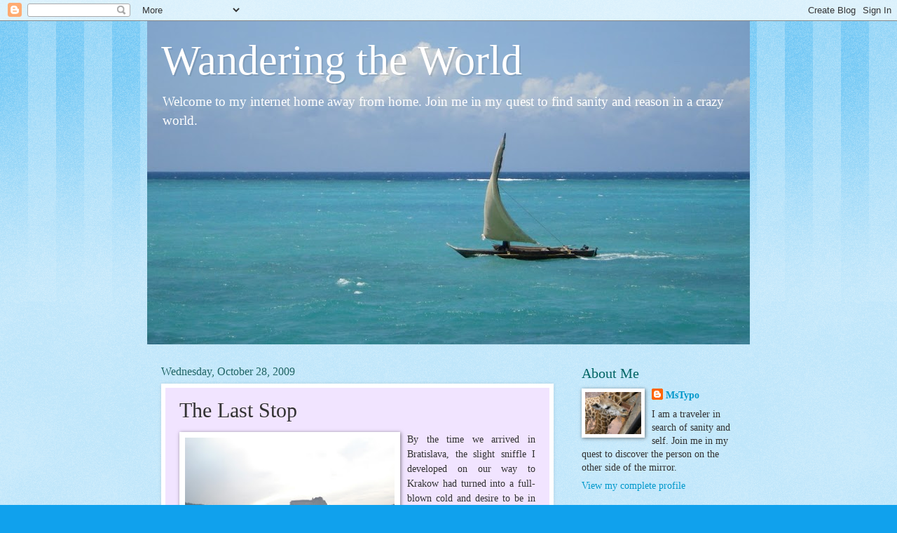

--- FILE ---
content_type: text/html; charset=UTF-8
request_url: https://kmrsmr.blogspot.com/2009/10/last-stop.html?showComment=1256719388879
body_size: 24143
content:
<!DOCTYPE html>
<html class='v2' dir='ltr' lang='en-US'>
<head>
<link href='https://www.blogger.com/static/v1/widgets/335934321-css_bundle_v2.css' rel='stylesheet' type='text/css'/>
<meta content='width=1100' name='viewport'/>
<meta content='text/html; charset=UTF-8' http-equiv='Content-Type'/>
<meta content='blogger' name='generator'/>
<link href='https://kmrsmr.blogspot.com/favicon.ico' rel='icon' type='image/x-icon'/>
<link href='http://kmrsmr.blogspot.com/2009/10/last-stop.html' rel='canonical'/>
<link rel="alternate" type="application/atom+xml" title="Wandering the World - Atom" href="https://kmrsmr.blogspot.com/feeds/posts/default" />
<link rel="alternate" type="application/rss+xml" title="Wandering the World - RSS" href="https://kmrsmr.blogspot.com/feeds/posts/default?alt=rss" />
<link rel="service.post" type="application/atom+xml" title="Wandering the World - Atom" href="https://www.blogger.com/feeds/17132364/posts/default" />

<link rel="alternate" type="application/atom+xml" title="Wandering the World - Atom" href="https://kmrsmr.blogspot.com/feeds/3110980477645521467/comments/default" />
<!--Can't find substitution for tag [blog.ieCssRetrofitLinks]-->
<link href='https://blogger.googleusercontent.com/img/b/R29vZ2xl/AVvXsEhqLG56fOz2mo9GyHfjnSeRcALXFLRAj3ItyLeq2Z3r0Im4WEOnKMGOwr3Rl_jISo48DxlbQkEWglUKhr2qPyTpz4Lh7pV4h5O5vddWBoz9tRPF2-asWYiK2kHQzZSHrH-2vf3Q/s320/castles+in+slovakia.jpg' rel='image_src'/>
<meta content='http://kmrsmr.blogspot.com/2009/10/last-stop.html' property='og:url'/>
<meta content='The Last Stop' property='og:title'/>
<meta content='By the time we arrived in Bratislava, the slight sniffle I developed on our way to Krakow had turned into a full-blown cold and desire to be...' property='og:description'/>
<meta content='https://blogger.googleusercontent.com/img/b/R29vZ2xl/AVvXsEhqLG56fOz2mo9GyHfjnSeRcALXFLRAj3ItyLeq2Z3r0Im4WEOnKMGOwr3Rl_jISo48DxlbQkEWglUKhr2qPyTpz4Lh7pV4h5O5vddWBoz9tRPF2-asWYiK2kHQzZSHrH-2vf3Q/w1200-h630-p-k-no-nu/castles+in+slovakia.jpg' property='og:image'/>
<title>Wandering the World: The Last Stop</title>
<style id='page-skin-1' type='text/css'><!--
/*
-----------------------------------------------
Blogger Template Style
Name:     Watermark
Designer: Blogger
URL:      www.blogger.com
----------------------------------------------- */
/* Use this with templates/1ktemplate-*.html */
/* Content
----------------------------------------------- */
body {
font: normal normal 15px Georgia, Utopia, 'Palatino Linotype', Palatino, serif;
color: #323232;
background: #10a1ed url(//www.blogblog.com/1kt/watermark/body_background_bubblegum.png) repeat scroll top center;
}
html body .content-outer {
min-width: 0;
max-width: 100%;
width: 100%;
}
.content-outer {
font-size: 92%;
}
a:link {
text-decoration:none;
color: #0098cb;
}
a:visited {
text-decoration:none;
color: #0087a9;
}
a:hover {
text-decoration:underline;
color: #0087a9;
}
.body-fauxcolumns .cap-top {
margin-top: 30px;
background: #10a1ed url(//www.blogblog.com/1kt/watermark/body_overlay_bubblegum.png) repeat-x scroll top left;
height: 400px;
}
.content-inner {
padding: 0;
}
/* Header
----------------------------------------------- */
.header-inner .Header .titlewrapper,
.header-inner .Header .descriptionwrapper {
padding-left: 20px;
padding-right: 20px;
}
.Header h1 {
font: normal normal 60px Georgia, Utopia, 'Palatino Linotype', Palatino, serif;
color: #ffffff;
text-shadow: 2px 2px rgba(0, 0, 0, .1);
}
.Header h1 a {
color: #ffffff;
}
.Header .description {
font-size: 140%;
color: #ffffff;
}
/* Tabs
----------------------------------------------- */
.tabs-inner .section {
margin: 0 20px;
}
.tabs-inner .PageList, .tabs-inner .LinkList, .tabs-inner .Labels {
margin-left: -11px;
margin-right: -11px;
background-color: #aa98ff;
border-top: 3px solid #ffffff;
border-bottom: 3px solid #ffffff;
-moz-box-shadow: 0 0 10px rgba(0, 0, 0, .3);
-webkit-box-shadow: 0 0 10px rgba(0, 0, 0, .3);
-goog-ms-box-shadow: 0 0 10px rgba(0, 0, 0, .3);
box-shadow: 0 0 10px rgba(0, 0, 0, .3);
}
.tabs-inner .PageList .widget-content,
.tabs-inner .LinkList .widget-content,
.tabs-inner .Labels .widget-content {
margin: -3px -11px;
background: transparent url(//www.blogblog.com/1kt/watermark/tabs_background_right_bubblegum.png)  no-repeat scroll right;
}
.tabs-inner .widget ul {
padding: 2px 25px;
max-height: 34px;
background: transparent url(//www.blogblog.com/1kt/watermark/tabs_background_left_bubblegum.png) no-repeat scroll left;
}
.tabs-inner .widget li {
border: none;
}
.tabs-inner .widget li a {
display: inline-block;
padding: .25em 1em;
font: normal normal 20px Georgia, Utopia, 'Palatino Linotype', Palatino, serif;
color: #0098cb;
border-right: 1px solid transparent;
}
.tabs-inner .widget li:first-child a {
border-left: 1px solid transparent;
}
.tabs-inner .widget li.selected a, .tabs-inner .widget li a:hover {
color: #003264;
}
/* Headings
----------------------------------------------- */
h2 {
font: normal normal 20px Georgia, Utopia, 'Palatino Linotype', Palatino, serif;
color: #006464;
margin: 0 0 .5em;
}
h2.date-header {
font: normal normal 16px Georgia, Utopia, 'Palatino Linotype', Palatino, serif;
color: #216565;
}
/* Main
----------------------------------------------- */
.main-inner .column-center-inner,
.main-inner .column-left-inner,
.main-inner .column-right-inner {
padding: 0 5px;
}
.main-outer {
margin-top: 0;
background: transparent none no-repeat scroll top left;
}
.main-inner {
padding-top: 30px;
}
.main-cap-top {
position: relative;
}
.main-cap-top .cap-right {
position: absolute;
height: 0;
width: 100%;
bottom: 0;
background: transparent none repeat-x scroll bottom center;
}
.main-cap-top .cap-left {
position: absolute;
height: 245px;
width: 280px;
right: 0;
bottom: 0;
background: transparent none no-repeat scroll bottom left;
}
/* Posts
----------------------------------------------- */
.post-outer {
padding: 15px 20px;
margin: 0 0 25px;
background: #f1e4ff none repeat scroll top left;
_background-image: none;
border: solid 6px #ffffff;
-moz-box-shadow: 0 0 5px rgba(0, 0, 0, .1);
-webkit-box-shadow: 0 0 5px rgba(0, 0, 0, .1);
-goog-ms-box-shadow: 0 0 5px rgba(0, 0, 0, .1);
box-shadow: 0 0 5px rgba(0, 0, 0, .1);
}
h3.post-title {
font: normal normal 30px Georgia, Utopia, 'Palatino Linotype', Palatino, serif;
margin: 0;
}
.comments h4 {
font: normal normal 30px Georgia, Utopia, 'Palatino Linotype', Palatino, serif;
margin: 1em 0 0;
}
.post-body {
font-size: 105%;
line-height: 1.5;
position: relative;
}
.post-header {
margin: 0 0 1em;
color: #545498;
}
.post-footer {
margin: 10px 0 0;
padding: 10px 0 0;
color: #545498;
border-top: dashed 1px #767676;
}
#blog-pager {
font-size: 140%
}
#comments .comment-author {
padding-top: 1.5em;
border-top: dashed 1px #767676;
background-position: 0 1.5em;
}
#comments .comment-author:first-child {
padding-top: 0;
border-top: none;
}
.avatar-image-container {
margin: .2em 0 0;
}
/* Comments
----------------------------------------------- */
.comments .comments-content .icon.blog-author {
background-repeat: no-repeat;
background-image: url([data-uri]);
}
.comments .comments-content .loadmore a {
border-top: 1px solid #767676;
border-bottom: 1px solid #767676;
}
.comments .continue {
border-top: 2px solid #767676;
}
/* Widgets
----------------------------------------------- */
.widget ul, .widget #ArchiveList ul.flat {
padding: 0;
list-style: none;
}
.widget ul li, .widget #ArchiveList ul.flat li {
padding: .35em 0;
text-indent: 0;
border-top: dashed 1px #767676;
}
.widget ul li:first-child, .widget #ArchiveList ul.flat li:first-child {
border-top: none;
}
.widget .post-body ul {
list-style: disc;
}
.widget .post-body ul li {
border: none;
}
.widget .zippy {
color: #767676;
}
.post-body img, .post-body .tr-caption-container, .Profile img, .Image img,
.BlogList .item-thumbnail img {
padding: 5px;
background: #fff;
-moz-box-shadow: 1px 1px 5px rgba(0, 0, 0, .5);
-webkit-box-shadow: 1px 1px 5px rgba(0, 0, 0, .5);
-goog-ms-box-shadow: 1px 1px 5px rgba(0, 0, 0, .5);
box-shadow: 1px 1px 5px rgba(0, 0, 0, .5);
}
.post-body img, .post-body .tr-caption-container {
padding: 8px;
}
.post-body .tr-caption-container {
color: #333333;
}
.post-body .tr-caption-container img {
padding: 0;
background: transparent;
border: none;
-moz-box-shadow: 0 0 0 rgba(0, 0, 0, .1);
-webkit-box-shadow: 0 0 0 rgba(0, 0, 0, .1);
-goog-ms-box-shadow: 0 0 0 rgba(0, 0, 0, .1);
box-shadow: 0 0 0 rgba(0, 0, 0, .1);
}
/* Footer
----------------------------------------------- */
.footer-outer {
color:#323232;
background: #cbe5ff url(//www.blogblog.com/1kt/watermark/body_background_birds.png) repeat scroll top left;
}
.footer-outer a {
color: #0098cb;
}
.footer-outer a:visited {
color: #0087a9;
}
.footer-outer a:hover {
color: #0087a9;
}
.footer-outer .widget h2 {
color: #006464;
}
/* Mobile
----------------------------------------------- */
body.mobile  {
background-size: 100% auto;
}
.mobile .body-fauxcolumn-outer {
background: transparent none repeat scroll top left;
}
html .mobile .mobile-date-outer {
border-bottom: none;
background: #f1e4ff none repeat scroll top left;
_background-image: none;
margin-bottom: 10px;
}
.mobile .main-inner .date-outer {
padding: 0;
}
.mobile .main-inner .date-header {
margin: 10px;
}
.mobile .main-cap-top {
z-index: -1;
}
.mobile .content-outer {
font-size: 100%;
}
.mobile .post-outer {
padding: 10px;
}
.mobile .main-cap-top .cap-left {
background: transparent none no-repeat scroll bottom left;
}
.mobile .body-fauxcolumns .cap-top {
margin: 0;
}
.mobile-link-button {
background: #f1e4ff none repeat scroll top left;
}
.mobile-link-button a:link, .mobile-link-button a:visited {
color: #0098cb;
}
.mobile-index-date .date-header {
color: #216565;
}
.mobile-index-contents {
color: #323232;
}
.mobile .tabs-inner .section {
margin: 0;
}
.mobile .tabs-inner .PageList {
margin-left: 0;
margin-right: 0;
}
.mobile .tabs-inner .PageList .widget-content {
margin: 0;
color: #003264;
background: #f1e4ff none repeat scroll top left;
}
.mobile .tabs-inner .PageList .widget-content .pagelist-arrow {
border-left: 1px solid transparent;
}

--></style>
<style id='template-skin-1' type='text/css'><!--
body {
min-width: 860px;
}
.content-outer, .content-fauxcolumn-outer, .region-inner {
min-width: 860px;
max-width: 860px;
_width: 860px;
}
.main-inner .columns {
padding-left: 0px;
padding-right: 260px;
}
.main-inner .fauxcolumn-center-outer {
left: 0px;
right: 260px;
/* IE6 does not respect left and right together */
_width: expression(this.parentNode.offsetWidth -
parseInt("0px") -
parseInt("260px") + 'px');
}
.main-inner .fauxcolumn-left-outer {
width: 0px;
}
.main-inner .fauxcolumn-right-outer {
width: 260px;
}
.main-inner .column-left-outer {
width: 0px;
right: 100%;
margin-left: -0px;
}
.main-inner .column-right-outer {
width: 260px;
margin-right: -260px;
}
#layout {
min-width: 0;
}
#layout .content-outer {
min-width: 0;
width: 800px;
}
#layout .region-inner {
min-width: 0;
width: auto;
}
body#layout div.add_widget {
padding: 8px;
}
body#layout div.add_widget a {
margin-left: 32px;
}
--></style>
<link href='https://www.blogger.com/dyn-css/authorization.css?targetBlogID=17132364&amp;zx=72c64117-8258-41bd-bad1-910e2682a1ee' media='none' onload='if(media!=&#39;all&#39;)media=&#39;all&#39;' rel='stylesheet'/><noscript><link href='https://www.blogger.com/dyn-css/authorization.css?targetBlogID=17132364&amp;zx=72c64117-8258-41bd-bad1-910e2682a1ee' rel='stylesheet'/></noscript>
<meta name='google-adsense-platform-account' content='ca-host-pub-1556223355139109'/>
<meta name='google-adsense-platform-domain' content='blogspot.com'/>

</head>
<body class='loading variant-bubblegum'>
<div class='navbar section' id='navbar' name='Navbar'><div class='widget Navbar' data-version='1' id='Navbar1'><script type="text/javascript">
    function setAttributeOnload(object, attribute, val) {
      if(window.addEventListener) {
        window.addEventListener('load',
          function(){ object[attribute] = val; }, false);
      } else {
        window.attachEvent('onload', function(){ object[attribute] = val; });
      }
    }
  </script>
<div id="navbar-iframe-container"></div>
<script type="text/javascript" src="https://apis.google.com/js/platform.js"></script>
<script type="text/javascript">
      gapi.load("gapi.iframes:gapi.iframes.style.bubble", function() {
        if (gapi.iframes && gapi.iframes.getContext) {
          gapi.iframes.getContext().openChild({
              url: 'https://www.blogger.com/navbar/17132364?po\x3d3110980477645521467\x26origin\x3dhttps://kmrsmr.blogspot.com',
              where: document.getElementById("navbar-iframe-container"),
              id: "navbar-iframe"
          });
        }
      });
    </script><script type="text/javascript">
(function() {
var script = document.createElement('script');
script.type = 'text/javascript';
script.src = '//pagead2.googlesyndication.com/pagead/js/google_top_exp.js';
var head = document.getElementsByTagName('head')[0];
if (head) {
head.appendChild(script);
}})();
</script>
</div></div>
<div class='body-fauxcolumns'>
<div class='fauxcolumn-outer body-fauxcolumn-outer'>
<div class='cap-top'>
<div class='cap-left'></div>
<div class='cap-right'></div>
</div>
<div class='fauxborder-left'>
<div class='fauxborder-right'></div>
<div class='fauxcolumn-inner'>
</div>
</div>
<div class='cap-bottom'>
<div class='cap-left'></div>
<div class='cap-right'></div>
</div>
</div>
</div>
<div class='content'>
<div class='content-fauxcolumns'>
<div class='fauxcolumn-outer content-fauxcolumn-outer'>
<div class='cap-top'>
<div class='cap-left'></div>
<div class='cap-right'></div>
</div>
<div class='fauxborder-left'>
<div class='fauxborder-right'></div>
<div class='fauxcolumn-inner'>
</div>
</div>
<div class='cap-bottom'>
<div class='cap-left'></div>
<div class='cap-right'></div>
</div>
</div>
</div>
<div class='content-outer'>
<div class='content-cap-top cap-top'>
<div class='cap-left'></div>
<div class='cap-right'></div>
</div>
<div class='fauxborder-left content-fauxborder-left'>
<div class='fauxborder-right content-fauxborder-right'></div>
<div class='content-inner'>
<header>
<div class='header-outer'>
<div class='header-cap-top cap-top'>
<div class='cap-left'></div>
<div class='cap-right'></div>
</div>
<div class='fauxborder-left header-fauxborder-left'>
<div class='fauxborder-right header-fauxborder-right'></div>
<div class='region-inner header-inner'>
<div class='header section' id='header' name='Header'><div class='widget Header' data-version='1' id='Header1'>
<div id='header-inner' style='background-image: url("https://blogger.googleusercontent.com/img/b/R29vZ2xl/AVvXsEjv9RCltF1jneierYIwhrYfvf2MD6RkX43dejPEcJNmQpD33oZl8DK4Nbm_J-fzHTR2TPuB6De91-hCLW-kiSYtzLAAWDZ_4DLoNHagZsMyg3j79tLTiu-uA1jtgPcmcDzxBaLK/s860-r/header.jpg"); background-position: left; min-height: 461px; _height: 461px; background-repeat: no-repeat; '>
<div class='titlewrapper' style='background: transparent'>
<h1 class='title' style='background: transparent; border-width: 0px'>
<a href='https://kmrsmr.blogspot.com/'>
Wandering the World
</a>
</h1>
</div>
<div class='descriptionwrapper'>
<p class='description'><span>Welcome to my internet home away from home.  Join me in my quest to find sanity and reason in a crazy world.</span></p>
</div>
</div>
</div></div>
</div>
</div>
<div class='header-cap-bottom cap-bottom'>
<div class='cap-left'></div>
<div class='cap-right'></div>
</div>
</div>
</header>
<div class='tabs-outer'>
<div class='tabs-cap-top cap-top'>
<div class='cap-left'></div>
<div class='cap-right'></div>
</div>
<div class='fauxborder-left tabs-fauxborder-left'>
<div class='fauxborder-right tabs-fauxborder-right'></div>
<div class='region-inner tabs-inner'>
<div class='tabs no-items section' id='crosscol' name='Cross-Column'></div>
<div class='tabs no-items section' id='crosscol-overflow' name='Cross-Column 2'></div>
</div>
</div>
<div class='tabs-cap-bottom cap-bottom'>
<div class='cap-left'></div>
<div class='cap-right'></div>
</div>
</div>
<div class='main-outer'>
<div class='main-cap-top cap-top'>
<div class='cap-left'></div>
<div class='cap-right'></div>
</div>
<div class='fauxborder-left main-fauxborder-left'>
<div class='fauxborder-right main-fauxborder-right'></div>
<div class='region-inner main-inner'>
<div class='columns fauxcolumns'>
<div class='fauxcolumn-outer fauxcolumn-center-outer'>
<div class='cap-top'>
<div class='cap-left'></div>
<div class='cap-right'></div>
</div>
<div class='fauxborder-left'>
<div class='fauxborder-right'></div>
<div class='fauxcolumn-inner'>
</div>
</div>
<div class='cap-bottom'>
<div class='cap-left'></div>
<div class='cap-right'></div>
</div>
</div>
<div class='fauxcolumn-outer fauxcolumn-left-outer'>
<div class='cap-top'>
<div class='cap-left'></div>
<div class='cap-right'></div>
</div>
<div class='fauxborder-left'>
<div class='fauxborder-right'></div>
<div class='fauxcolumn-inner'>
</div>
</div>
<div class='cap-bottom'>
<div class='cap-left'></div>
<div class='cap-right'></div>
</div>
</div>
<div class='fauxcolumn-outer fauxcolumn-right-outer'>
<div class='cap-top'>
<div class='cap-left'></div>
<div class='cap-right'></div>
</div>
<div class='fauxborder-left'>
<div class='fauxborder-right'></div>
<div class='fauxcolumn-inner'>
</div>
</div>
<div class='cap-bottom'>
<div class='cap-left'></div>
<div class='cap-right'></div>
</div>
</div>
<!-- corrects IE6 width calculation -->
<div class='columns-inner'>
<div class='column-center-outer'>
<div class='column-center-inner'>
<div class='main section' id='main' name='Main'><div class='widget Blog' data-version='1' id='Blog1'>
<div class='blog-posts hfeed'>

          <div class="date-outer">
        
<h2 class='date-header'><span>Wednesday, October 28, 2009</span></h2>

          <div class="date-posts">
        
<div class='post-outer'>
<div class='post hentry uncustomized-post-template' itemprop='blogPost' itemscope='itemscope' itemtype='http://schema.org/BlogPosting'>
<meta content='https://blogger.googleusercontent.com/img/b/R29vZ2xl/AVvXsEhqLG56fOz2mo9GyHfjnSeRcALXFLRAj3ItyLeq2Z3r0Im4WEOnKMGOwr3Rl_jISo48DxlbQkEWglUKhr2qPyTpz4Lh7pV4h5O5vddWBoz9tRPF2-asWYiK2kHQzZSHrH-2vf3Q/s320/castles+in+slovakia.jpg' itemprop='image_url'/>
<meta content='17132364' itemprop='blogId'/>
<meta content='3110980477645521467' itemprop='postId'/>
<a name='3110980477645521467'></a>
<h3 class='post-title entry-title' itemprop='name'>
The Last Stop
</h3>
<div class='post-header'>
<div class='post-header-line-1'></div>
</div>
<div class='post-body entry-content' id='post-body-3110980477645521467' itemprop='description articleBody'>
<a href="https://blogger.googleusercontent.com/img/b/R29vZ2xl/AVvXsEhqLG56fOz2mo9GyHfjnSeRcALXFLRAj3ItyLeq2Z3r0Im4WEOnKMGOwr3Rl_jISo48DxlbQkEWglUKhr2qPyTpz4Lh7pV4h5O5vddWBoz9tRPF2-asWYiK2kHQzZSHrH-2vf3Q/s1600-h/castles+in+slovakia.jpg" onblur="try {parent.deselectBloggerImageGracefully();} catch(e) {}"><img alt="" border="0" id="BLOGGER_PHOTO_ID_5394546029528966098" src="https://blogger.googleusercontent.com/img/b/R29vZ2xl/AVvXsEhqLG56fOz2mo9GyHfjnSeRcALXFLRAj3ItyLeq2Z3r0Im4WEOnKMGOwr3Rl_jISo48DxlbQkEWglUKhr2qPyTpz4Lh7pV4h5O5vddWBoz9tRPF2-asWYiK2kHQzZSHrH-2vf3Q/s320/castles+in+slovakia.jpg" style="margin: 0pt 10px 10px 0pt; float: left; cursor: pointer; width: 299px; height: 224px;" /></a><div style="text-align: justify;">By the time we arrived in Bratislava, the slight sniffle I developed on our way to Krakow had turned into a full-blown cold and desire to be in my own bed.  Much of the inspiration for this vacation came from the movie Eurotrip, so despite a cough that had people thinking I was a crack addict, I was incredibly excited to visit Bratislava.  I knew it wouldn&#8217;t really be like the punch line of a city in the movie but for us it would be the culmination of three weeks of movie quotes and jokes.<br /><br />The drive there officially made Slovakia the most castle-rific country in Europe.  I <a href="https://blogger.googleusercontent.com/img/b/R29vZ2xl/AVvXsEjUAf-Vxme1pe7x2bszpuHvm3GO3bTsRvOEcmIG2DGDS7p2v7TBXXGpMNer1GEFlIO5LiIlVJlA67_BggQVXlPIB4kfzN6INKVTUTayE-2S6UYnZuuKNtrfqzm5nxwM-ZF8L0L9/s1600-h/bratislava.jpg" onblur="try {parent.deselectBloggerImageGracefully();} catch(e) {}"><img alt="" border="0" id="BLOGGER_PHOTO_ID_5394546590414590194" src="https://blogger.googleusercontent.com/img/b/R29vZ2xl/AVvXsEjUAf-Vxme1pe7x2bszpuHvm3GO3bTsRvOEcmIG2DGDS7p2v7TBXXGpMNer1GEFlIO5LiIlVJlA67_BggQVXlPIB4kfzN6INKVTUTayE-2S6UYnZuuKNtrfqzm5nxwM-ZF8L0L9/s320/bratislava.jpg" style="margin: 0pt 0pt 10px 10px; float: right; cursor: pointer; width: 225px; height: 294px;" /></a>seriously lost count of the number of castles and castle ruins we spotted between the small town we stayed the previous night and Bratislava. I&#8217;d hate to be the only loser on the block in the olden days who couldn&#8217;t afford a castle in this country.<br /><br />Bratislava naturally came equipped with its own castle situated near the pedestrian mall where we spent much of the little time we had in town.  We wandered in and out of chemist shops in search of medicine to stop my cough and through touristy shops looking for cheesy fridge magnets.<br /><br />As our time in Bratislava drew to a close, so too did our European adventure.  We had had a fabulous time wandering the roads and cities and cultures of eight countries.  I<a href="https://blogger.googleusercontent.com/img/b/R29vZ2xl/AVvXsEh3Qr9tWzlDhaDR0SKIEKQIl7QlKKuTni-HahyphenhyphenoxIII37FX5b_6rP6eo7rnV-vPf_K0cUBFoSHMG-WMjrU23Ep1SjBRk2uH8h8azXAivhYakfYQK1wkgg1e3Eh6huqf63ZB79Gj/s1600-h/bratislava+castle.jpg" onblur="try {parent.deselectBloggerImageGracefully();} catch(e) {}"><img alt="" border="0" id="BLOGGER_PHOTO_ID_5394546449398345154" src="https://blogger.googleusercontent.com/img/b/R29vZ2xl/AVvXsEh3Qr9tWzlDhaDR0SKIEKQIl7QlKKuTni-HahyphenhyphenoxIII37FX5b_6rP6eo7rnV-vPf_K0cUBFoSHMG-WMjrU23Ep1SjBRk2uH8h8azXAivhYakfYQK1wkgg1e3Eh6huqf63ZB79Gj/s320/bratislava+castle.jpg" style="margin: 0pt 10px 10px 0pt; float: left; cursor: pointer; width: 279px; height: 209px;" /></a> realize that we didn&#8217;t make more than a dent into truly discovering any of the places we visited.  Nonetheless, in most places we tried to discover local haunts and try local delicacies, and made an effort to at least peripherally visit the cities in which we stayed.<br /><br />Our European adventure definitely ranks as one of our best trips ever.  Sure, we fought along the way, got lost along the way, and even probably should have received a traffic ticket or three along the way but we had a great time.  When we returned the rental car to the airport in Vienna, we made an easy promise to one another: Map Girl and Clutch Boy will definitely be making a return trip to the rainy, castle filled, dream inspiring continent of Europe.<br /></div>
<div style='clear: both;'></div>
</div>
<div class='post-footer'>
<div class='post-footer-line post-footer-line-1'>
<span class='post-author vcard'>
Posted by
<span class='fn' itemprop='author' itemscope='itemscope' itemtype='http://schema.org/Person'>
<span itemprop='name'>MsTypo</span>
</span>
</span>
<span class='post-timestamp'>
at
<meta content='http://kmrsmr.blogspot.com/2009/10/last-stop.html' itemprop='url'/>
<a class='timestamp-link' href='https://kmrsmr.blogspot.com/2009/10/last-stop.html' rel='bookmark' title='permanent link'><abbr class='published' itemprop='datePublished' title='2009-10-28T00:11:00-04:00'>12:11 AM</abbr></a>
</span>
<span class='post-comment-link'>
</span>
<span class='post-icons'>
</span>
<div class='post-share-buttons goog-inline-block'>
</div>
</div>
<div class='post-footer-line post-footer-line-2'>
<span class='post-labels'>
</span>
</div>
<div class='post-footer-line post-footer-line-3'>
<span class='post-location'>
</span>
</div>
</div>
</div>
<div class='comments' id='comments'>
<a name='comments'></a>
<h4>26 comments:</h4>
<div id='Blog1_comments-block-wrapper'>
<dl class='avatar-comment-indent' id='comments-block'>
<dt class='comment-author ' id='c8689577261540708231'>
<a name='c8689577261540708231'></a>
<div class="avatar-image-container vcard"><span dir="ltr"><a href="https://www.blogger.com/profile/12827537847914190142" target="" rel="nofollow" onclick="" class="avatar-hovercard" id="av-8689577261540708231-12827537847914190142"><img src="https://resources.blogblog.com/img/blank.gif" width="35" height="35" class="delayLoad" style="display: none;" longdesc="//blogger.googleusercontent.com/img/b/R29vZ2xl/AVvXsEi2I4A12GiSFdmF9hHdwjYuMWtwN4x85iMfyar799jahemWr9Tj9nCnS9hxP73JNNI32DGMEYMCA6XY-FwZX8Z6uixUrVDxfSCOKkmBEp2y9sjAUPA4ck3fsMkSvHVc6wE/s45-c/*" alt="" title="M.E. Greene">

<noscript><img src="//blogger.googleusercontent.com/img/b/R29vZ2xl/AVvXsEi2I4A12GiSFdmF9hHdwjYuMWtwN4x85iMfyar799jahemWr9Tj9nCnS9hxP73JNNI32DGMEYMCA6XY-FwZX8Z6uixUrVDxfSCOKkmBEp2y9sjAUPA4ck3fsMkSvHVc6wE/s45-c/*" width="35" height="35" class="photo" alt=""></noscript></a></span></div>
<a href='https://www.blogger.com/profile/12827537847914190142' rel='nofollow'>M.E. Greene</a>
said...
</dt>
<dd class='comment-body' id='Blog1_cmt-8689577261540708231'>
<p>
Love it! I&#39;m a world traveler at heart, but so far my travels are limited to just what I can fit into our family life and budget. I did just enjoy a week in Paris last month, so I&#39;m not complaining... <br /><br />Visiting from SITS. Have a lovely day!
</p>
</dd>
<dd class='comment-footer'>
<span class='comment-timestamp'>
<a href='https://kmrsmr.blogspot.com/2009/10/last-stop.html?showComment=1256713363456#c8689577261540708231' title='comment permalink'>
October 28, 2009 at 3:02&#8239;AM
</a>
<span class='item-control blog-admin pid-823277166'>
<a class='comment-delete' href='https://www.blogger.com/comment/delete/17132364/8689577261540708231' title='Delete Comment'>
<img src='https://resources.blogblog.com/img/icon_delete13.gif'/>
</a>
</span>
</span>
</dd>
<dt class='comment-author ' id='c4153990188094678045'>
<a name='c4153990188094678045'></a>
<div class="avatar-image-container vcard"><span dir="ltr"><a href="https://www.blogger.com/profile/03667481504650498976" target="" rel="nofollow" onclick="" class="avatar-hovercard" id="av-4153990188094678045-03667481504650498976"><img src="https://resources.blogblog.com/img/blank.gif" width="35" height="35" class="delayLoad" style="display: none;" longdesc="//blogger.googleusercontent.com/img/b/R29vZ2xl/AVvXsEjjF-fvueBM65nckt1GjBS3pHnLMI9UvjKHINQjJHMQwktD5dUEJjalYuPQ-6X0AfJmh-6G13I2eVsfDUHMZs9UbLEKg6cJQOYBM6ETdlnsE8na5NKMAc6ST3stF0Sk4b4/s45-c/pic.jpg" alt="" title="Connie">

<noscript><img src="//blogger.googleusercontent.com/img/b/R29vZ2xl/AVvXsEjjF-fvueBM65nckt1GjBS3pHnLMI9UvjKHINQjJHMQwktD5dUEJjalYuPQ-6X0AfJmh-6G13I2eVsfDUHMZs9UbLEKg6cJQOYBM6ETdlnsE8na5NKMAc6ST3stF0Sk4b4/s45-c/pic.jpg" width="35" height="35" class="photo" alt=""></noscript></a></span></div>
<a href='https://www.blogger.com/profile/03667481504650498976' rel='nofollow'>Connie</a>
said...
</dt>
<dd class='comment-body' id='Blog1_cmt-4153990188094678045'>
<p>
This does sound like a wonderful adventure! I am glad you got to go together and enjoy the sights. Now that our kids our big enough to actually enjoy such touring, I would like to spend some R&amp;R time taking them places like this.
</p>
</dd>
<dd class='comment-footer'>
<span class='comment-timestamp'>
<a href='https://kmrsmr.blogspot.com/2009/10/last-stop.html?showComment=1256719388879#c4153990188094678045' title='comment permalink'>
October 28, 2009 at 4:43&#8239;AM
</a>
<span class='item-control blog-admin pid-1123187987'>
<a class='comment-delete' href='https://www.blogger.com/comment/delete/17132364/4153990188094678045' title='Delete Comment'>
<img src='https://resources.blogblog.com/img/icon_delete13.gif'/>
</a>
</span>
</span>
</dd>
<dt class='comment-author ' id='c2362659492752589518'>
<a name='c2362659492752589518'></a>
<div class="avatar-image-container vcard"><span dir="ltr"><a href="https://www.blogger.com/profile/08549686306725800208" target="" rel="nofollow" onclick="" class="avatar-hovercard" id="av-2362659492752589518-08549686306725800208"><img src="https://resources.blogblog.com/img/blank.gif" width="35" height="35" class="delayLoad" style="display: none;" longdesc="//2.bp.blogspot.com/-lvbKSAqG92k/Zc4by_eazCI/AAAAAAAAktg/b8cV4DNIj9Y-kWYsPaqvAtkjhzwW5kGhACK4BGAYYCw/s35/12308554_1681131978809709_6889496114504057356_n.jpg" alt="" title="Betty Manousos">

<noscript><img src="//2.bp.blogspot.com/-lvbKSAqG92k/Zc4by_eazCI/AAAAAAAAktg/b8cV4DNIj9Y-kWYsPaqvAtkjhzwW5kGhACK4BGAYYCw/s35/12308554_1681131978809709_6889496114504057356_n.jpg" width="35" height="35" class="photo" alt=""></noscript></a></span></div>
<a href='https://www.blogger.com/profile/08549686306725800208' rel='nofollow'>Betty Manousos</a>
said...
</dt>
<dd class='comment-body' id='Blog1_cmt-2362659492752589518'>
<p>
I love traveling.<br />That one is fantastic!<br />Have a lovely day from start to finish.<br />hugs hugs
</p>
</dd>
<dd class='comment-footer'>
<span class='comment-timestamp'>
<a href='https://kmrsmr.blogspot.com/2009/10/last-stop.html?showComment=1256721094658#c2362659492752589518' title='comment permalink'>
October 28, 2009 at 5:11&#8239;AM
</a>
<span class='item-control blog-admin pid-346515027'>
<a class='comment-delete' href='https://www.blogger.com/comment/delete/17132364/2362659492752589518' title='Delete Comment'>
<img src='https://resources.blogblog.com/img/icon_delete13.gif'/>
</a>
</span>
</span>
</dd>
<dt class='comment-author ' id='c5007536003761343207'>
<a name='c5007536003761343207'></a>
<div class="avatar-image-container avatar-stock"><span dir="ltr"><a href="http://nicoleb.org" target="" rel="nofollow" onclick=""><img src="//resources.blogblog.com/img/blank.gif" width="35" height="35" alt="" title="Nicole">

</a></span></div>
<a href='http://nicoleb.org' rel='nofollow'>Nicole</a>
said...
</dt>
<dd class='comment-body' id='Blog1_cmt-5007536003761343207'>
<p>
I am so glad that you guys loved Europe :)!
</p>
</dd>
<dd class='comment-footer'>
<span class='comment-timestamp'>
<a href='https://kmrsmr.blogspot.com/2009/10/last-stop.html?showComment=1256722908050#c5007536003761343207' title='comment permalink'>
October 28, 2009 at 5:41&#8239;AM
</a>
<span class='item-control blog-admin pid-1257001820'>
<a class='comment-delete' href='https://www.blogger.com/comment/delete/17132364/5007536003761343207' title='Delete Comment'>
<img src='https://resources.blogblog.com/img/icon_delete13.gif'/>
</a>
</span>
</span>
</dd>
<dt class='comment-author ' id='c5776899941336467462'>
<a name='c5776899941336467462'></a>
<div class="avatar-image-container vcard"><span dir="ltr"><a href="https://www.blogger.com/profile/12099425493742842588" target="" rel="nofollow" onclick="" class="avatar-hovercard" id="av-5776899941336467462-12099425493742842588"><img src="https://resources.blogblog.com/img/blank.gif" width="35" height="35" class="delayLoad" style="display: none;" longdesc="//blogger.googleusercontent.com/img/b/R29vZ2xl/AVvXsEhpyxO51wFmYXtPsncuM-CJe66MWqL-LnMaWJv_5fkr-SUk0iX_s2Ba9iVNVfiZZ7Bed6t91BmmQAwC5LOKXVHDpkQipwqP-WMct5-IjrrDIdQjNfk5qHkrbaW-XOzGIPk/s45-c/Profile.jpg" alt="" title="Susie">

<noscript><img src="//blogger.googleusercontent.com/img/b/R29vZ2xl/AVvXsEhpyxO51wFmYXtPsncuM-CJe66MWqL-LnMaWJv_5fkr-SUk0iX_s2Ba9iVNVfiZZ7Bed6t91BmmQAwC5LOKXVHDpkQipwqP-WMct5-IjrrDIdQjNfk5qHkrbaW-XOzGIPk/s45-c/Profile.jpg" width="35" height="35" class="photo" alt=""></noscript></a></span></div>
<a href='https://www.blogger.com/profile/12099425493742842588' rel='nofollow'>Susie</a>
said...
</dt>
<dd class='comment-body' id='Blog1_cmt-5776899941336467462'>
<p>
I am sorry to see the trip end:-( I really enjoyed going along for the ride:-)
</p>
</dd>
<dd class='comment-footer'>
<span class='comment-timestamp'>
<a href='https://kmrsmr.blogspot.com/2009/10/last-stop.html?showComment=1256727687459#c5776899941336467462' title='comment permalink'>
October 28, 2009 at 7:01&#8239;AM
</a>
<span class='item-control blog-admin pid-1845113461'>
<a class='comment-delete' href='https://www.blogger.com/comment/delete/17132364/5776899941336467462' title='Delete Comment'>
<img src='https://resources.blogblog.com/img/icon_delete13.gif'/>
</a>
</span>
</span>
</dd>
<dt class='comment-author ' id='c2598111120574780740'>
<a name='c2598111120574780740'></a>
<div class="avatar-image-container avatar-stock"><span dir="ltr"><a href="https://www.blogger.com/profile/16813508472498593787" target="" rel="nofollow" onclick="" class="avatar-hovercard" id="av-2598111120574780740-16813508472498593787"><img src="//www.blogger.com/img/blogger_logo_round_35.png" width="35" height="35" alt="" title="Unknown">

</a></span></div>
<a href='https://www.blogger.com/profile/16813508472498593787' rel='nofollow'>Unknown</a>
said...
</dt>
<dd class='comment-body' id='Blog1_cmt-2598111120574780740'>
<p>
What a fantastic job of taking us along with you, Map Girl, and your hubby, Clutch Boy, on your long journey through Europe! I thoroughly enjoyed this trip!
</p>
</dd>
<dd class='comment-footer'>
<span class='comment-timestamp'>
<a href='https://kmrsmr.blogspot.com/2009/10/last-stop.html?showComment=1256732497817#c2598111120574780740' title='comment permalink'>
October 28, 2009 at 8:21&#8239;AM
</a>
<span class='item-control blog-admin pid-873070438'>
<a class='comment-delete' href='https://www.blogger.com/comment/delete/17132364/2598111120574780740' title='Delete Comment'>
<img src='https://resources.blogblog.com/img/icon_delete13.gif'/>
</a>
</span>
</span>
</dd>
<dt class='comment-author ' id='c173702904063887481'>
<a name='c173702904063887481'></a>
<div class="avatar-image-container vcard"><span dir="ltr"><a href="https://www.blogger.com/profile/08920111229743918567" target="" rel="nofollow" onclick="" class="avatar-hovercard" id="av-173702904063887481-08920111229743918567"><img src="https://resources.blogblog.com/img/blank.gif" width="35" height="35" class="delayLoad" style="display: none;" longdesc="//blogger.googleusercontent.com/img/b/R29vZ2xl/AVvXsEjs5YTR76pGlxzCtnVCrwh6nlGjrtvnNWPt92yKb_G1w0T77Ep3huBVO-fXNDk9OcRfk-eXt26NiWsKS6NoKxJVaAA5sGBH7cKI3T0YcbkJh5eft2sHYHGytAlygJFI2gk/s45-c/iphone+photos+041.JPG" alt="" title="Yankee Girl">

<noscript><img src="//blogger.googleusercontent.com/img/b/R29vZ2xl/AVvXsEjs5YTR76pGlxzCtnVCrwh6nlGjrtvnNWPt92yKb_G1w0T77Ep3huBVO-fXNDk9OcRfk-eXt26NiWsKS6NoKxJVaAA5sGBH7cKI3T0YcbkJh5eft2sHYHGytAlygJFI2gk/s45-c/iphone+photos+041.JPG" width="35" height="35" class="photo" alt=""></noscript></a></span></div>
<a href='https://www.blogger.com/profile/08920111229743918567' rel='nofollow'>Yankee Girl</a>
said...
</dt>
<dd class='comment-body' id='Blog1_cmt-173702904063887481'>
<p>
Great story!<br /><br />I often want to travel places because of movies I have seen.  I hope you did quote the movie a ton of times!
</p>
</dd>
<dd class='comment-footer'>
<span class='comment-timestamp'>
<a href='https://kmrsmr.blogspot.com/2009/10/last-stop.html?showComment=1256734271613#c173702904063887481' title='comment permalink'>
October 28, 2009 at 8:51&#8239;AM
</a>
<span class='item-control blog-admin pid-57923822'>
<a class='comment-delete' href='https://www.blogger.com/comment/delete/17132364/173702904063887481' title='Delete Comment'>
<img src='https://resources.blogblog.com/img/icon_delete13.gif'/>
</a>
</span>
</span>
</dd>
<dt class='comment-author ' id='c8018222566024876027'>
<a name='c8018222566024876027'></a>
<div class="avatar-image-container avatar-stock"><span dir="ltr"><img src="//resources.blogblog.com/img/blank.gif" width="35" height="35" alt="" title="Anonymous">

</span></div>
Anonymous
said...
</dt>
<dd class='comment-body' id='Blog1_cmt-8018222566024876027'>
<p>
Did you get the fridge magnet?<br />What a fantastic trip you both had!!<br />Are we going to hear about the rest of your summer (and Autumn/Fall)??<br />merthyrmum
</p>
</dd>
<dd class='comment-footer'>
<span class='comment-timestamp'>
<a href='https://kmrsmr.blogspot.com/2009/10/last-stop.html?showComment=1256734636004#c8018222566024876027' title='comment permalink'>
October 28, 2009 at 8:57&#8239;AM
</a>
<span class='item-control blog-admin pid-1257001820'>
<a class='comment-delete' href='https://www.blogger.com/comment/delete/17132364/8018222566024876027' title='Delete Comment'>
<img src='https://resources.blogblog.com/img/icon_delete13.gif'/>
</a>
</span>
</span>
</dd>
<dt class='comment-author ' id='c770746434547225634'>
<a name='c770746434547225634'></a>
<div class="avatar-image-container vcard"><span dir="ltr"><a href="https://www.blogger.com/profile/02226653890127738115" target="" rel="nofollow" onclick="" class="avatar-hovercard" id="av-770746434547225634-02226653890127738115"><img src="https://resources.blogblog.com/img/blank.gif" width="35" height="35" class="delayLoad" style="display: none;" longdesc="//blogger.googleusercontent.com/img/b/R29vZ2xl/AVvXsEguQPZzlTD_B_GMuYn7OXV5bPYrsElxJSXMyaddCpkTmTIGdD97Yw8OKTsHvntfOUoHboREFyLrhpiXHeqE95_yVW5U-63keWgDTFc7AUX4elWaTv9hopLAysx1T_Fyqw/s45-c/Sonia+Author+Photo+Red+SMALL.jpg" alt="" title="Gutsy Living">

<noscript><img src="//blogger.googleusercontent.com/img/b/R29vZ2xl/AVvXsEguQPZzlTD_B_GMuYn7OXV5bPYrsElxJSXMyaddCpkTmTIGdD97Yw8OKTsHvntfOUoHboREFyLrhpiXHeqE95_yVW5U-63keWgDTFc7AUX4elWaTv9hopLAysx1T_Fyqw/s45-c/Sonia+Author+Photo+Red+SMALL.jpg" width="35" height="35" class="photo" alt=""></noscript></a></span></div>
<a href='https://www.blogger.com/profile/02226653890127738115' rel='nofollow'>Gutsy Living</a>
said...
</dt>
<dd class='comment-body' id='Blog1_cmt-770746434547225634'>
<p>
Funny how I&#39;m from Europe, but have not done such a trip since my parents took me around Europe, by car, when I was a teenager. I guess it&#39;s time to explore that part of the world again, instead of all the tropical areas I seem to visit. Thanks for the photos and great writing.
</p>
</dd>
<dd class='comment-footer'>
<span class='comment-timestamp'>
<a href='https://kmrsmr.blogspot.com/2009/10/last-stop.html?showComment=1256736537546#c770746434547225634' title='comment permalink'>
October 28, 2009 at 9:28&#8239;AM
</a>
<span class='item-control blog-admin pid-1718430863'>
<a class='comment-delete' href='https://www.blogger.com/comment/delete/17132364/770746434547225634' title='Delete Comment'>
<img src='https://resources.blogblog.com/img/icon_delete13.gif'/>
</a>
</span>
</span>
</dd>
<dt class='comment-author ' id='c4181635030083978812'>
<a name='c4181635030083978812'></a>
<div class="avatar-image-container avatar-stock"><span dir="ltr"><a href="http://www.hotchocolatecaramelmocha.com" target="" rel="nofollow" onclick=""><img src="//resources.blogblog.com/img/blank.gif" width="35" height="35" alt="" title="Stesha">

</a></span></div>
<a href='http://www.hotchocolatecaramelmocha.com' rel='nofollow'>Stesha</a>
said...
</dt>
<dd class='comment-body' id='Blog1_cmt-4181635030083978812'>
<p>
Can we trade places? Map Girl and Clutch boy watch the kids, while Tired Parents visit the castle!<br /><br />Just think about it!<br /><br />Visiting your blog is always full of excitement! I love it!<br /><br />Hugs and Mocha,<br />Stesha
</p>
</dd>
<dd class='comment-footer'>
<span class='comment-timestamp'>
<a href='https://kmrsmr.blogspot.com/2009/10/last-stop.html?showComment=1256741146636#c4181635030083978812' title='comment permalink'>
October 28, 2009 at 10:45&#8239;AM
</a>
<span class='item-control blog-admin pid-1257001820'>
<a class='comment-delete' href='https://www.blogger.com/comment/delete/17132364/4181635030083978812' title='Delete Comment'>
<img src='https://resources.blogblog.com/img/icon_delete13.gif'/>
</a>
</span>
</span>
</dd>
<dt class='comment-author ' id='c5198456784806070482'>
<a name='c5198456784806070482'></a>
<div class="avatar-image-container vcard"><span dir="ltr"><a href="https://www.blogger.com/profile/02681677185895555919" target="" rel="nofollow" onclick="" class="avatar-hovercard" id="av-5198456784806070482-02681677185895555919"><img src="https://resources.blogblog.com/img/blank.gif" width="35" height="35" class="delayLoad" style="display: none;" longdesc="//2.bp.blogspot.com/_z6_N2pKLFic/SoMeyna6GZI/AAAAAAAAAiA/0UCV7BcptyA/S45-s35/cereal%2Bbox.jpg" alt="" title="DiPaola Momma">

<noscript><img src="//2.bp.blogspot.com/_z6_N2pKLFic/SoMeyna6GZI/AAAAAAAAAiA/0UCV7BcptyA/S45-s35/cereal%2Bbox.jpg" width="35" height="35" class="photo" alt=""></noscript></a></span></div>
<a href='https://www.blogger.com/profile/02681677185895555919' rel='nofollow'>DiPaola Momma</a>
said...
</dt>
<dd class='comment-body' id='Blog1_cmt-5198456784806070482'>
<p>
I&#39;d like to know how I get myself into your luggage. It doesn&#39;t even have to be the carry on. I&#39;ve got a parka and can hold my breath pretty long. I have a serious travel bug but having 4 kids sort of puts a damper on that. Italy was great last year, living in Spain I loved.. but I never made it to places like this and I really wish I had. Can I come to your house? I&#39;ve always wanted to see the valley of the kings but I&#39;m a bit of wuse.. ha ha
</p>
</dd>
<dd class='comment-footer'>
<span class='comment-timestamp'>
<a href='https://kmrsmr.blogspot.com/2009/10/last-stop.html?showComment=1256742126043#c5198456784806070482' title='comment permalink'>
October 28, 2009 at 11:02&#8239;AM
</a>
<span class='item-control blog-admin pid-361433011'>
<a class='comment-delete' href='https://www.blogger.com/comment/delete/17132364/5198456784806070482' title='Delete Comment'>
<img src='https://resources.blogblog.com/img/icon_delete13.gif'/>
</a>
</span>
</span>
</dd>
<dt class='comment-author ' id='c6523411318076657065'>
<a name='c6523411318076657065'></a>
<div class="avatar-image-container vcard"><span dir="ltr"><a href="https://www.blogger.com/profile/16605529272895583783" target="" rel="nofollow" onclick="" class="avatar-hovercard" id="av-6523411318076657065-16605529272895583783"><img src="https://resources.blogblog.com/img/blank.gif" width="35" height="35" class="delayLoad" style="display: none;" longdesc="//blogger.googleusercontent.com/img/b/R29vZ2xl/AVvXsEj_j2ttL6saXEUI-tkdCKDaEEqYQw8tjigd_TY7foST5TX52HODNFTnn7-miggZFr6ZiPPHjzN97IH0IbSegNXCZBwFYQuwG4p3RbyPdD8y7Vs6dLhie95inQerqlDU0g/s45-c/Logo+%281%29.png" alt="" title="United Studies">

<noscript><img src="//blogger.googleusercontent.com/img/b/R29vZ2xl/AVvXsEj_j2ttL6saXEUI-tkdCKDaEEqYQw8tjigd_TY7foST5TX52HODNFTnn7-miggZFr6ZiPPHjzN97IH0IbSegNXCZBwFYQuwG4p3RbyPdD8y7Vs6dLhie95inQerqlDU0g/s45-c/Logo+%281%29.png" width="35" height="35" class="photo" alt=""></noscript></a></span></div>
<a href='https://www.blogger.com/profile/16605529272895583783' rel='nofollow'>United Studies</a>
said...
</dt>
<dd class='comment-body' id='Blog1_cmt-6523411318076657065'>
<p>
Yes, you had one fantastic adventure!
</p>
</dd>
<dd class='comment-footer'>
<span class='comment-timestamp'>
<a href='https://kmrsmr.blogspot.com/2009/10/last-stop.html?showComment=1256742417179#c6523411318076657065' title='comment permalink'>
October 28, 2009 at 11:06&#8239;AM
</a>
<span class='item-control blog-admin pid-223344462'>
<a class='comment-delete' href='https://www.blogger.com/comment/delete/17132364/6523411318076657065' title='Delete Comment'>
<img src='https://resources.blogblog.com/img/icon_delete13.gif'/>
</a>
</span>
</span>
</dd>
<dt class='comment-author ' id='c1161472483166390044'>
<a name='c1161472483166390044'></a>
<div class="avatar-image-container vcard"><span dir="ltr"><a href="https://www.blogger.com/profile/18156931462264594753" target="" rel="nofollow" onclick="" class="avatar-hovercard" id="av-1161472483166390044-18156931462264594753"><img src="https://resources.blogblog.com/img/blank.gif" width="35" height="35" class="delayLoad" style="display: none;" longdesc="//blogger.googleusercontent.com/img/b/R29vZ2xl/AVvXsEjv83GPaWcl_VQREkitVK9wnlIJ5F2W5YvQo2c3BPXBvpSzeUk3PHxVS0lUvx-0QurqLVPllXfliV3hUVK3_UiGq6sS8CEoncG3feS2ZUiM4lQ08yBc8uX5BPRTEj_WfBM/s45-c/krout72_krout72-R3-E072.jpg" alt="" title="Lydia">

<noscript><img src="//blogger.googleusercontent.com/img/b/R29vZ2xl/AVvXsEjv83GPaWcl_VQREkitVK9wnlIJ5F2W5YvQo2c3BPXBvpSzeUk3PHxVS0lUvx-0QurqLVPllXfliV3hUVK3_UiGq6sS8CEoncG3feS2ZUiM4lQ08yBc8uX5BPRTEj_WfBM/s45-c/krout72_krout72-R3-E072.jpg" width="35" height="35" class="photo" alt=""></noscript></a></span></div>
<a href='https://www.blogger.com/profile/18156931462264594753' rel='nofollow'>Lydia</a>
said...
</dt>
<dd class='comment-body' id='Blog1_cmt-1161472483166390044'>
<p>
Ooh, can&#39;t wait till next summer when we get to do this. &#39;Cept it&#39;ll be &quot;German style&quot;. All things German. 2-3 weeks there while my parents watch the kids! *woot* I&#39;ll definitely be asking you for road trip tips!
</p>
</dd>
<dd class='comment-footer'>
<span class='comment-timestamp'>
<a href='https://kmrsmr.blogspot.com/2009/10/last-stop.html?showComment=1256742786246#c1161472483166390044' title='comment permalink'>
October 28, 2009 at 11:13&#8239;AM
</a>
<span class='item-control blog-admin pid-580317794'>
<a class='comment-delete' href='https://www.blogger.com/comment/delete/17132364/1161472483166390044' title='Delete Comment'>
<img src='https://resources.blogblog.com/img/icon_delete13.gif'/>
</a>
</span>
</span>
</dd>
<dt class='comment-author ' id='c4182079709546255582'>
<a name='c4182079709546255582'></a>
<div class="avatar-image-container vcard"><span dir="ltr"><a href="https://www.blogger.com/profile/10430783970802030846" target="" rel="nofollow" onclick="" class="avatar-hovercard" id="av-4182079709546255582-10430783970802030846"><img src="https://resources.blogblog.com/img/blank.gif" width="35" height="35" class="delayLoad" style="display: none;" longdesc="//blogger.googleusercontent.com/img/b/R29vZ2xl/AVvXsEhEXm93fm2aJbh0HPMlY9R-5Zlqnys-xZp0XsEvJm9_ATdOYFDEKbipQd9JAlImTbjE5UpxMhxKKbQRN7mvtmQ-SHfIJlGIbkwlnZ8BC0GLGkUfVlkzvEfhyKGgwd5ZdAQ/s45-c/CIMG6349.JPG" alt="" title="Pseudo">

<noscript><img src="//blogger.googleusercontent.com/img/b/R29vZ2xl/AVvXsEhEXm93fm2aJbh0HPMlY9R-5Zlqnys-xZp0XsEvJm9_ATdOYFDEKbipQd9JAlImTbjE5UpxMhxKKbQRN7mvtmQ-SHfIJlGIbkwlnZ8BC0GLGkUfVlkzvEfhyKGgwd5ZdAQ/s45-c/CIMG6349.JPG" width="35" height="35" class="photo" alt=""></noscript></a></span></div>
<a href='https://www.blogger.com/profile/10430783970802030846' rel='nofollow'>Pseudo</a>
said...
</dt>
<dd class='comment-body' id='Blog1_cmt-4182079709546255582'>
<p>
I travel vicariously through you.  Ah, the places I&#39;d like to see.<br /><br />Love the photos.<br /><br />Hope you link it up tomorrow on Travel Thursday!
</p>
</dd>
<dd class='comment-footer'>
<span class='comment-timestamp'>
<a href='https://kmrsmr.blogspot.com/2009/10/last-stop.html?showComment=1256747525503#c4182079709546255582' title='comment permalink'>
October 28, 2009 at 12:32&#8239;PM
</a>
<span class='item-control blog-admin pid-188559591'>
<a class='comment-delete' href='https://www.blogger.com/comment/delete/17132364/4182079709546255582' title='Delete Comment'>
<img src='https://resources.blogblog.com/img/icon_delete13.gif'/>
</a>
</span>
</span>
</dd>
<dt class='comment-author ' id='c5435758497736142268'>
<a name='c5435758497736142268'></a>
<div class="avatar-image-container vcard"><span dir="ltr"><a href="https://www.blogger.com/profile/09081967372702276914" target="" rel="nofollow" onclick="" class="avatar-hovercard" id="av-5435758497736142268-09081967372702276914"><img src="https://resources.blogblog.com/img/blank.gif" width="35" height="35" class="delayLoad" style="display: none;" longdesc="//blogger.googleusercontent.com/img/b/R29vZ2xl/AVvXsEhh1LVFDRuzCDy-rEtf7Kcm-1xFJo6G1uxiJB15AStQcwM5Wmz1krzrS9XTezljv_0i2ZVzL4KR3htuNVdLCYv9ublbmOxnhd5iRs9FiW4sx8g2mQiedSXx4IV2xcCNUQ/s45-c/angelstar.bmp" alt="" title="sprinkles">

<noscript><img src="//blogger.googleusercontent.com/img/b/R29vZ2xl/AVvXsEhh1LVFDRuzCDy-rEtf7Kcm-1xFJo6G1uxiJB15AStQcwM5Wmz1krzrS9XTezljv_0i2ZVzL4KR3htuNVdLCYv9ublbmOxnhd5iRs9FiW4sx8g2mQiedSXx4IV2xcCNUQ/s45-c/angelstar.bmp" width="35" height="35" class="photo" alt=""></noscript></a></span></div>
<a href='https://www.blogger.com/profile/09081967372702276914' rel='nofollow'>sprinkles</a>
said...
</dt>
<dd class='comment-body' id='Blog1_cmt-5435758497736142268'>
<p>
Sad to see your trip end.  Probably not as sad as you though!  LOL  <br /><br />I traveled a bit with my parents when I was younger and didn&#39;t appreciate it nearly as much as I should&#39;ve.  I wish that I could do more of it now that I&#39;m an adult but I don&#39;t have the resources, sadly.<br /><br />That&#39;s ok, I get to live vicariously through people like you who are kind enough to share their experiences and pictures!  Thank you!!!
</p>
</dd>
<dd class='comment-footer'>
<span class='comment-timestamp'>
<a href='https://kmrsmr.blogspot.com/2009/10/last-stop.html?showComment=1256750078158#c5435758497736142268' title='comment permalink'>
October 28, 2009 at 1:14&#8239;PM
</a>
<span class='item-control blog-admin pid-1390537397'>
<a class='comment-delete' href='https://www.blogger.com/comment/delete/17132364/5435758497736142268' title='Delete Comment'>
<img src='https://resources.blogblog.com/img/icon_delete13.gif'/>
</a>
</span>
</span>
</dd>
<dt class='comment-author ' id='c6754894112481725401'>
<a name='c6754894112481725401'></a>
<div class="avatar-image-container avatar-stock"><span dir="ltr"><a href="http://ladyfi.wordpress.com/" target="" rel="nofollow" onclick=""><img src="//resources.blogblog.com/img/blank.gif" width="35" height="35" alt="" title="LadyFi">

</a></span></div>
<a href='http://ladyfi.wordpress.com/' rel='nofollow'>LadyFi</a>
said...
</dt>
<dd class='comment-body' id='Blog1_cmt-6754894112481725401'>
<p>
Hurray for dreamy rainy Europe!
</p>
</dd>
<dd class='comment-footer'>
<span class='comment-timestamp'>
<a href='https://kmrsmr.blogspot.com/2009/10/last-stop.html?showComment=1256750426896#c6754894112481725401' title='comment permalink'>
October 28, 2009 at 1:20&#8239;PM
</a>
<span class='item-control blog-admin pid-1257001820'>
<a class='comment-delete' href='https://www.blogger.com/comment/delete/17132364/6754894112481725401' title='Delete Comment'>
<img src='https://resources.blogblog.com/img/icon_delete13.gif'/>
</a>
</span>
</span>
</dd>
<dt class='comment-author ' id='c2451978701806250163'>
<a name='c2451978701806250163'></a>
<div class="avatar-image-container vcard"><span dir="ltr"><a href="https://www.blogger.com/profile/05520125461477518424" target="" rel="nofollow" onclick="" class="avatar-hovercard" id="av-2451978701806250163-05520125461477518424"><img src="https://resources.blogblog.com/img/blank.gif" width="35" height="35" class="delayLoad" style="display: none;" longdesc="//blogger.googleusercontent.com/img/b/R29vZ2xl/AVvXsEiBgW1732U4s8fyXPZLSq6av1b0auX9PT2Tl-z969H7ORVarPE2_eCIEt4Uux_5ysbiyb1tMXMsE9OEWxBbwKiIA9GZq-6e_muV7eYPYWjmzVta-aouEfa-T1Ce5aZJMw/s45-c/mm-button.png" alt="" title="Mayhem and Moxie">

<noscript><img src="//blogger.googleusercontent.com/img/b/R29vZ2xl/AVvXsEiBgW1732U4s8fyXPZLSq6av1b0auX9PT2Tl-z969H7ORVarPE2_eCIEt4Uux_5ysbiyb1tMXMsE9OEWxBbwKiIA9GZq-6e_muV7eYPYWjmzVta-aouEfa-T1Ce5aZJMw/s45-c/mm-button.png" width="35" height="35" class="photo" alt=""></noscript></a></span></div>
<a href='https://www.blogger.com/profile/05520125461477518424' rel='nofollow'>Mayhem and Moxie</a>
said...
</dt>
<dd class='comment-body' id='Blog1_cmt-2451978701806250163'>
<p>
What does it say that each and every time I visit your site I begin drooling over the absolutely fabulous places that you visit?<br /><br />Wanna trade lifestyles?  Even for a week?  :)
</p>
</dd>
<dd class='comment-footer'>
<span class='comment-timestamp'>
<a href='https://kmrsmr.blogspot.com/2009/10/last-stop.html?showComment=1256755050971#c2451978701806250163' title='comment permalink'>
October 28, 2009 at 2:37&#8239;PM
</a>
<span class='item-control blog-admin pid-1245501799'>
<a class='comment-delete' href='https://www.blogger.com/comment/delete/17132364/2451978701806250163' title='Delete Comment'>
<img src='https://resources.blogblog.com/img/icon_delete13.gif'/>
</a>
</span>
</span>
</dd>
<dt class='comment-author ' id='c3494045608962998891'>
<a name='c3494045608962998891'></a>
<div class="avatar-image-container vcard"><span dir="ltr"><a href="https://www.blogger.com/profile/00085499120024055465" target="" rel="nofollow" onclick="" class="avatar-hovercard" id="av-3494045608962998891-00085499120024055465"><img src="https://resources.blogblog.com/img/blank.gif" width="35" height="35" class="delayLoad" style="display: none;" longdesc="//3.bp.blogspot.com/_aGqPUf2sN64/SXpi7SgVT7I/AAAAAAAACag/ljFCz6rn930/S45-s35/headshot%2B1.JPG" alt="" title="The Blonde Duck">

<noscript><img src="//3.bp.blogspot.com/_aGqPUf2sN64/SXpi7SgVT7I/AAAAAAAACag/ljFCz6rn930/S45-s35/headshot%2B1.JPG" width="35" height="35" class="photo" alt=""></noscript></a></span></div>
<a href='https://www.blogger.com/profile/00085499120024055465' rel='nofollow'>The Blonde Duck</a>
said...
</dt>
<dd class='comment-body' id='Blog1_cmt-3494045608962998891'>
<p>
You should make a scrapbook of this and treasure it forever.
</p>
</dd>
<dd class='comment-footer'>
<span class='comment-timestamp'>
<a href='https://kmrsmr.blogspot.com/2009/10/last-stop.html?showComment=1256755934869#c3494045608962998891' title='comment permalink'>
October 28, 2009 at 2:52&#8239;PM
</a>
<span class='item-control blog-admin pid-687916816'>
<a class='comment-delete' href='https://www.blogger.com/comment/delete/17132364/3494045608962998891' title='Delete Comment'>
<img src='https://resources.blogblog.com/img/icon_delete13.gif'/>
</a>
</span>
</span>
</dd>
<dt class='comment-author ' id='c1103285924101122673'>
<a name='c1103285924101122673'></a>
<div class="avatar-image-container vcard"><span dir="ltr"><a href="https://www.blogger.com/profile/13172152515024862967" target="" rel="nofollow" onclick="" class="avatar-hovercard" id="av-1103285924101122673-13172152515024862967"><img src="https://resources.blogblog.com/img/blank.gif" width="35" height="35" class="delayLoad" style="display: none;" longdesc="//2.bp.blogspot.com/_QRR7AN5C6xk/SgH1Nl-QLEI/AAAAAAAABcI/tnaqqSmEPuw/S45-s35/superior%2Bscribbler%2Baward.jpg" alt="" title="Melissa B.">

<noscript><img src="//2.bp.blogspot.com/_QRR7AN5C6xk/SgH1Nl-QLEI/AAAAAAAABcI/tnaqqSmEPuw/S45-s35/superior%2Bscribbler%2Baward.jpg" width="35" height="35" class="photo" alt=""></noscript></a></span></div>
<a href='https://www.blogger.com/profile/13172152515024862967' rel='nofollow'>Melissa B.</a>
said...
</dt>
<dd class='comment-body' id='Blog1_cmt-1103285924101122673'>
<p>
Your accounts have made me start thinking about booking a European junket. The trouble is, I have to travel in the summer, and I&#39;m wary of the American tourists...Bermuda shorts, black socks, and all that entails!
</p>
</dd>
<dd class='comment-footer'>
<span class='comment-timestamp'>
<a href='https://kmrsmr.blogspot.com/2009/10/last-stop.html?showComment=1256769501057#c1103285924101122673' title='comment permalink'>
October 28, 2009 at 6:38&#8239;PM
</a>
<span class='item-control blog-admin pid-1280338150'>
<a class='comment-delete' href='https://www.blogger.com/comment/delete/17132364/1103285924101122673' title='Delete Comment'>
<img src='https://resources.blogblog.com/img/icon_delete13.gif'/>
</a>
</span>
</span>
</dd>
<dt class='comment-author ' id='c8655650793654064643'>
<a name='c8655650793654064643'></a>
<div class="avatar-image-container vcard"><span dir="ltr"><a href="https://www.blogger.com/profile/06328903955238115971" target="" rel="nofollow" onclick="" class="avatar-hovercard" id="av-8655650793654064643-06328903955238115971"><img src="https://resources.blogblog.com/img/blank.gif" width="35" height="35" class="delayLoad" style="display: none;" longdesc="//3.bp.blogspot.com/-KwWvG-td6kE/ZCTJPMXo5KI/AAAAAAAABq8/S7xefUKhI6QNNI0jKDmwfTCUQGDMQxhXwCK4BGAYYCw/s35/1BEA3CF0-AA78-4282-81AC-828080A3C0F9.jpeg" alt="" title="cheatymoon">

<noscript><img src="//3.bp.blogspot.com/-KwWvG-td6kE/ZCTJPMXo5KI/AAAAAAAABq8/S7xefUKhI6QNNI0jKDmwfTCUQGDMQxhXwCK4BGAYYCw/s35/1BEA3CF0-AA78-4282-81AC-828080A3C0F9.jpeg" width="35" height="35" class="photo" alt=""></noscript></a></span></div>
<a href='https://www.blogger.com/profile/06328903955238115971' rel='nofollow'>cheatymoon</a>
said...
</dt>
<dd class='comment-body' id='Blog1_cmt-8655650793654064643'>
<p>
Castle-riffic is right. <br /><br />This is why I love the internet so much. What a great trip!
</p>
</dd>
<dd class='comment-footer'>
<span class='comment-timestamp'>
<a href='https://kmrsmr.blogspot.com/2009/10/last-stop.html?showComment=1256773055462#c8655650793654064643' title='comment permalink'>
October 28, 2009 at 7:37&#8239;PM
</a>
<span class='item-control blog-admin pid-779109194'>
<a class='comment-delete' href='https://www.blogger.com/comment/delete/17132364/8655650793654064643' title='Delete Comment'>
<img src='https://resources.blogblog.com/img/icon_delete13.gif'/>
</a>
</span>
</span>
</dd>
<dt class='comment-author ' id='c3247983197265022821'>
<a name='c3247983197265022821'></a>
<div class="avatar-image-container avatar-stock"><span dir="ltr"><img src="//resources.blogblog.com/img/blank.gif" width="35" height="35" alt="" title="Anonymous">

</span></div>
Anonymous
said...
</dt>
<dd class='comment-body' id='Blog1_cmt-3247983197265022821'>
<p>
Gosh, the castles are so cool.
</p>
</dd>
<dd class='comment-footer'>
<span class='comment-timestamp'>
<a href='https://kmrsmr.blogspot.com/2009/10/last-stop.html?showComment=1256773615295#c3247983197265022821' title='comment permalink'>
October 28, 2009 at 7:46&#8239;PM
</a>
<span class='item-control blog-admin pid-1257001820'>
<a class='comment-delete' href='https://www.blogger.com/comment/delete/17132364/3247983197265022821' title='Delete Comment'>
<img src='https://resources.blogblog.com/img/icon_delete13.gif'/>
</a>
</span>
</span>
</dd>
<dt class='comment-author ' id='c3461071375722179097'>
<a name='c3461071375722179097'></a>
<div class="avatar-image-container vcard"><span dir="ltr"><a href="https://www.blogger.com/profile/15788508986252339771" target="" rel="nofollow" onclick="" class="avatar-hovercard" id="av-3461071375722179097-15788508986252339771"><img src="https://resources.blogblog.com/img/blank.gif" width="35" height="35" class="delayLoad" style="display: none;" longdesc="//blogger.googleusercontent.com/img/b/R29vZ2xl/AVvXsEhC-sCZg4t5aIZVGdUe7sq5RgNJoxz5qkA5f3dAR4lyQNM8OVVtuf9jZBFisxkPyhW6entxTIN3DbtC-peHeBii_Q930Ac95jGl12wRGMVVER6HsydXi9cMwBsXYKiL_g/s45-c/IMG_5948.jpg" alt="" title="cat">

<noscript><img src="//blogger.googleusercontent.com/img/b/R29vZ2xl/AVvXsEhC-sCZg4t5aIZVGdUe7sq5RgNJoxz5qkA5f3dAR4lyQNM8OVVtuf9jZBFisxkPyhW6entxTIN3DbtC-peHeBii_Q930Ac95jGl12wRGMVVER6HsydXi9cMwBsXYKiL_g/s45-c/IMG_5948.jpg" width="35" height="35" class="photo" alt=""></noscript></a></span></div>
<a href='https://www.blogger.com/profile/15788508986252339771' rel='nofollow'>cat</a>
said...
</dt>
<dd class='comment-body' id='Blog1_cmt-3461071375722179097'>
<p>
I am so planning to also go back, someday, one day.
</p>
</dd>
<dd class='comment-footer'>
<span class='comment-timestamp'>
<a href='https://kmrsmr.blogspot.com/2009/10/last-stop.html?showComment=1256804179760#c3461071375722179097' title='comment permalink'>
October 29, 2009 at 4:16&#8239;AM
</a>
<span class='item-control blog-admin pid-792565809'>
<a class='comment-delete' href='https://www.blogger.com/comment/delete/17132364/3461071375722179097' title='Delete Comment'>
<img src='https://resources.blogblog.com/img/icon_delete13.gif'/>
</a>
</span>
</span>
</dd>
<dt class='comment-author ' id='c7725370538848827979'>
<a name='c7725370538848827979'></a>
<div class="avatar-image-container vcard"><span dir="ltr"><a href="https://www.blogger.com/profile/15601892611652195901" target="" rel="nofollow" onclick="" class="avatar-hovercard" id="av-7725370538848827979-15601892611652195901"><img src="https://resources.blogblog.com/img/blank.gif" width="35" height="35" class="delayLoad" style="display: none;" longdesc="//3.bp.blogspot.com/_HGgO4lpcnU0/SgmKDl_pE7I/AAAAAAAAAI8/queLqgUNx1A/S45-s35/profile%2Bcrop.jpg" alt="" title="Miss Footloose">

<noscript><img src="//3.bp.blogspot.com/_HGgO4lpcnU0/SgmKDl_pE7I/AAAAAAAAAI8/queLqgUNx1A/S45-s35/profile%2Bcrop.jpg" width="35" height="35" class="photo" alt=""></noscript></a></span></div>
<a href='https://www.blogger.com/profile/15601892611652195901' rel='nofollow'>Miss Footloose</a>
said...
</dt>
<dd class='comment-body' id='Blog1_cmt-7725370538848827979'>
<p>
Fantastic trip you had!  And there&#39;s more to see!  Try Holland next time ;-)
</p>
</dd>
<dd class='comment-footer'>
<span class='comment-timestamp'>
<a href='https://kmrsmr.blogspot.com/2009/10/last-stop.html?showComment=1256812944747#c7725370538848827979' title='comment permalink'>
October 29, 2009 at 6:42&#8239;AM
</a>
<span class='item-control blog-admin pid-2015685720'>
<a class='comment-delete' href='https://www.blogger.com/comment/delete/17132364/7725370538848827979' title='Delete Comment'>
<img src='https://resources.blogblog.com/img/icon_delete13.gif'/>
</a>
</span>
</span>
</dd>
<dt class='comment-author ' id='c2140473859884710140'>
<a name='c2140473859884710140'></a>
<div class="avatar-image-container vcard"><span dir="ltr"><a href="https://www.blogger.com/profile/15979995574956608644" target="" rel="nofollow" onclick="" class="avatar-hovercard" id="av-2140473859884710140-15979995574956608644"><img src="https://resources.blogblog.com/img/blank.gif" width="35" height="35" class="delayLoad" style="display: none;" longdesc="//blogger.googleusercontent.com/img/b/R29vZ2xl/AVvXsEgbs3gJ_HI8fgArBdIczDINu3yEvHpHPMHG1P11bnDOjTpwcBb7YTpnkOdJyU7b2Cnlx0a0iRfo1UpcGkazmPRh2m3uTnB70rSyeGniOwTbsy6NUEH4d5qK-W_sMCQqYg/s45-c/Clark-0026.jpg" alt="" title="Casey (@ Chaos and Cardboard)">

<noscript><img src="//blogger.googleusercontent.com/img/b/R29vZ2xl/AVvXsEgbs3gJ_HI8fgArBdIczDINu3yEvHpHPMHG1P11bnDOjTpwcBb7YTpnkOdJyU7b2Cnlx0a0iRfo1UpcGkazmPRh2m3uTnB70rSyeGniOwTbsy6NUEH4d5qK-W_sMCQqYg/s45-c/Clark-0026.jpg" width="35" height="35" class="photo" alt=""></noscript></a></span></div>
<a href='https://www.blogger.com/profile/15979995574956608644' rel='nofollow'>Casey (@ Chaos and Cardboard)</a>
said...
</dt>
<dd class='comment-body' id='Blog1_cmt-2140473859884710140'>
<p>
Glad you enjoyed your trip. Plenty of amazing things to see here, that is for sure. You have given me some new trip ideas!
</p>
</dd>
<dd class='comment-footer'>
<span class='comment-timestamp'>
<a href='https://kmrsmr.blogspot.com/2009/10/last-stop.html?showComment=1256829660700#c2140473859884710140' title='comment permalink'>
October 29, 2009 at 11:21&#8239;AM
</a>
<span class='item-control blog-admin pid-155186383'>
<a class='comment-delete' href='https://www.blogger.com/comment/delete/17132364/2140473859884710140' title='Delete Comment'>
<img src='https://resources.blogblog.com/img/icon_delete13.gif'/>
</a>
</span>
</span>
</dd>
<dt class='comment-author ' id='c5786382900701666983'>
<a name='c5786382900701666983'></a>
<div class="avatar-image-container vcard"><span dir="ltr"><a href="https://www.blogger.com/profile/01957211169192231576" target="" rel="nofollow" onclick="" class="avatar-hovercard" id="av-5786382900701666983-01957211169192231576"><img src="https://resources.blogblog.com/img/blank.gif" width="35" height="35" class="delayLoad" style="display: none;" longdesc="//blogger.googleusercontent.com/img/b/R29vZ2xl/AVvXsEiyk2zXGTNg5ZkpXSMHwIp7gbaiCLPtBtObi5cQF5uJYHKplwYufrA9wh-laO5DlFUv9xhR_QJ01CUde_53-zv0Kfm2KEvo6Z3PcLF6Sv_wGpgI_7gMzQzjRR2yNFjxcA/s45-c/Me.jpg" alt="" title="SurferWife">

<noscript><img src="//blogger.googleusercontent.com/img/b/R29vZ2xl/AVvXsEiyk2zXGTNg5ZkpXSMHwIp7gbaiCLPtBtObi5cQF5uJYHKplwYufrA9wh-laO5DlFUv9xhR_QJ01CUde_53-zv0Kfm2KEvo6Z3PcLF6Sv_wGpgI_7gMzQzjRR2yNFjxcA/s45-c/Me.jpg" width="35" height="35" class="photo" alt=""></noscript></a></span></div>
<a href='https://www.blogger.com/profile/01957211169192231576' rel='nofollow'>SurferWife</a>
said...
</dt>
<dd class='comment-body' id='Blog1_cmt-5786382900701666983'>
<p>
What an adventure!  Lovin&#39; your blog!!
</p>
</dd>
<dd class='comment-footer'>
<span class='comment-timestamp'>
<a href='https://kmrsmr.blogspot.com/2009/10/last-stop.html?showComment=1256840957516#c5786382900701666983' title='comment permalink'>
October 29, 2009 at 2:29&#8239;PM
</a>
<span class='item-control blog-admin pid-1732394628'>
<a class='comment-delete' href='https://www.blogger.com/comment/delete/17132364/5786382900701666983' title='Delete Comment'>
<img src='https://resources.blogblog.com/img/icon_delete13.gif'/>
</a>
</span>
</span>
</dd>
<dt class='comment-author ' id='c3659921529383891488'>
<a name='c3659921529383891488'></a>
<div class="avatar-image-container vcard"><span dir="ltr"><a href="https://www.blogger.com/profile/13960276167677132860" target="" rel="nofollow" onclick="" class="avatar-hovercard" id="av-3659921529383891488-13960276167677132860"><img src="https://resources.blogblog.com/img/blank.gif" width="35" height="35" class="delayLoad" style="display: none;" longdesc="//blogger.googleusercontent.com/img/b/R29vZ2xl/AVvXsEifsOUk-suUn9xOHSwqN2wpNrgXVMZESDSO1TYTj3v6RrtLtd0mYgy7sQt_ZWq8gtlDhc4BaWVWuTqYZ7zan2g-YGbUlEIiUg4THykC-z8kAE-6njNORlqDmFo51F9-Fg/s45-c/*" alt="" title="Liz Mays">

<noscript><img src="//blogger.googleusercontent.com/img/b/R29vZ2xl/AVvXsEifsOUk-suUn9xOHSwqN2wpNrgXVMZESDSO1TYTj3v6RrtLtd0mYgy7sQt_ZWq8gtlDhc4BaWVWuTqYZ7zan2g-YGbUlEIiUg4THykC-z8kAE-6njNORlqDmFo51F9-Fg/s45-c/*" width="35" height="35" class="photo" alt=""></noscript></a></span></div>
<a href='https://www.blogger.com/profile/13960276167677132860' rel='nofollow'>Liz Mays</a>
said...
</dt>
<dd class='comment-body' id='Blog1_cmt-3659921529383891488'>
<p>
How utterly wonderful!
</p>
</dd>
<dd class='comment-footer'>
<span class='comment-timestamp'>
<a href='https://kmrsmr.blogspot.com/2009/10/last-stop.html?showComment=1256874692389#c3659921529383891488' title='comment permalink'>
October 29, 2009 at 11:51&#8239;PM
</a>
<span class='item-control blog-admin pid-786236814'>
<a class='comment-delete' href='https://www.blogger.com/comment/delete/17132364/3659921529383891488' title='Delete Comment'>
<img src='https://resources.blogblog.com/img/icon_delete13.gif'/>
</a>
</span>
</span>
</dd>
</dl>
</div>
<p class='comment-footer'>
<a href='https://www.blogger.com/comment/fullpage/post/17132364/3110980477645521467' onclick='javascript:window.open(this.href, "bloggerPopup", "toolbar=0,location=0,statusbar=1,menubar=0,scrollbars=yes,width=640,height=500"); return false;'>Post a Comment</a>
</p>
</div>
</div>

        </div></div>
      
</div>
<div class='blog-pager' id='blog-pager'>
<span id='blog-pager-newer-link'>
<a class='blog-pager-newer-link' href='https://kmrsmr.blogspot.com/2009/10/all-good-things.html' id='Blog1_blog-pager-newer-link' title='Newer Post'>Newer Post</a>
</span>
<span id='blog-pager-older-link'>
<a class='blog-pager-older-link' href='https://kmrsmr.blogspot.com/2009/10/nagging-moment-of-day.html' id='Blog1_blog-pager-older-link' title='Older Post'>Older Post</a>
</span>
<a class='home-link' href='https://kmrsmr.blogspot.com/'>Home</a>
</div>
<div class='clear'></div>
<div class='post-feeds'>
<div class='feed-links'>
Subscribe to:
<a class='feed-link' href='https://kmrsmr.blogspot.com/feeds/3110980477645521467/comments/default' target='_blank' type='application/atom+xml'>Post Comments (Atom)</a>
</div>
</div>
</div></div>
</div>
</div>
<div class='column-left-outer'>
<div class='column-left-inner'>
<aside>
</aside>
</div>
</div>
<div class='column-right-outer'>
<div class='column-right-inner'>
<aside>
<div class='sidebar section' id='sidebar-right-1'><div class='widget Profile' data-version='1' id='Profile1'>
<h2>About Me</h2>
<div class='widget-content'>
<a href='https://www.blogger.com/profile/10405552178619579820'><img alt='My photo' class='profile-img' height='60' src='//photos1.blogger.com/blogger/2309/1644/200/P4090049.jpg' width='80'/></a>
<dl class='profile-datablock'>
<dt class='profile-data'>
<a class='profile-name-link g-profile' href='https://www.blogger.com/profile/10405552178619579820' rel='author' style='background-image: url(//www.blogger.com/img/logo-16.png);'>
MsTypo
</a>
</dt>
<dd class='profile-textblock'>I am a traveler in search of sanity and self.  Join me in my quest to discover the person on the other side of the mirror.</dd>
</dl>
<a class='profile-link' href='https://www.blogger.com/profile/10405552178619579820' rel='author'>View my complete profile</a>
<div class='clear'></div>
</div>
</div><div class='widget BlogArchive' data-version='1' id='BlogArchive1'>
<h2>Past Wanderings</h2>
<div class='widget-content'>
<div id='ArchiveList'>
<div id='BlogArchive1_ArchiveList'>
<ul class='hierarchy'>
<li class='archivedate collapsed'>
<a class='toggle' href='javascript:void(0)'>
<span class='zippy'>

        &#9658;&#160;
      
</span>
</a>
<a class='post-count-link' href='https://kmrsmr.blogspot.com/2010/'>
2010
</a>
<span class='post-count' dir='ltr'>(44)</span>
<ul class='hierarchy'>
<li class='archivedate collapsed'>
<a class='post-count-link' href='https://kmrsmr.blogspot.com/2010/12/'>
December 2010
</a>
<span class='post-count' dir='ltr'>(3)</span>
</li>
</ul>
<ul class='hierarchy'>
<li class='archivedate collapsed'>
<a class='post-count-link' href='https://kmrsmr.blogspot.com/2010/11/'>
November 2010
</a>
<span class='post-count' dir='ltr'>(12)</span>
</li>
</ul>
<ul class='hierarchy'>
<li class='archivedate collapsed'>
<a class='post-count-link' href='https://kmrsmr.blogspot.com/2010/10/'>
October 2010
</a>
<span class='post-count' dir='ltr'>(9)</span>
</li>
</ul>
<ul class='hierarchy'>
<li class='archivedate collapsed'>
<a class='post-count-link' href='https://kmrsmr.blogspot.com/2010/09/'>
September 2010
</a>
<span class='post-count' dir='ltr'>(11)</span>
</li>
</ul>
<ul class='hierarchy'>
<li class='archivedate collapsed'>
<a class='post-count-link' href='https://kmrsmr.blogspot.com/2010/08/'>
August 2010
</a>
<span class='post-count' dir='ltr'>(3)</span>
</li>
</ul>
<ul class='hierarchy'>
<li class='archivedate collapsed'>
<a class='post-count-link' href='https://kmrsmr.blogspot.com/2010/06/'>
June 2010
</a>
<span class='post-count' dir='ltr'>(6)</span>
</li>
</ul>
</li>
</ul>
<ul class='hierarchy'>
<li class='archivedate expanded'>
<a class='toggle' href='javascript:void(0)'>
<span class='zippy toggle-open'>

        &#9660;&#160;
      
</span>
</a>
<a class='post-count-link' href='https://kmrsmr.blogspot.com/2009/'>
2009
</a>
<span class='post-count' dir='ltr'>(125)</span>
<ul class='hierarchy'>
<li class='archivedate collapsed'>
<a class='post-count-link' href='https://kmrsmr.blogspot.com/2009/11/'>
November 2009
</a>
<span class='post-count' dir='ltr'>(31)</span>
</li>
</ul>
<ul class='hierarchy'>
<li class='archivedate expanded'>
<a class='post-count-link' href='https://kmrsmr.blogspot.com/2009/10/'>
October 2009
</a>
<span class='post-count' dir='ltr'>(28)</span>
</li>
</ul>
<ul class='hierarchy'>
<li class='archivedate collapsed'>
<a class='post-count-link' href='https://kmrsmr.blogspot.com/2009/07/'>
July 2009
</a>
<span class='post-count' dir='ltr'>(2)</span>
</li>
</ul>
<ul class='hierarchy'>
<li class='archivedate collapsed'>
<a class='post-count-link' href='https://kmrsmr.blogspot.com/2009/06/'>
June 2009
</a>
<span class='post-count' dir='ltr'>(17)</span>
</li>
</ul>
<ul class='hierarchy'>
<li class='archivedate collapsed'>
<a class='post-count-link' href='https://kmrsmr.blogspot.com/2009/05/'>
May 2009
</a>
<span class='post-count' dir='ltr'>(24)</span>
</li>
</ul>
<ul class='hierarchy'>
<li class='archivedate collapsed'>
<a class='post-count-link' href='https://kmrsmr.blogspot.com/2009/04/'>
April 2009
</a>
<span class='post-count' dir='ltr'>(2)</span>
</li>
</ul>
<ul class='hierarchy'>
<li class='archivedate collapsed'>
<a class='post-count-link' href='https://kmrsmr.blogspot.com/2009/03/'>
March 2009
</a>
<span class='post-count' dir='ltr'>(7)</span>
</li>
</ul>
<ul class='hierarchy'>
<li class='archivedate collapsed'>
<a class='post-count-link' href='https://kmrsmr.blogspot.com/2009/02/'>
February 2009
</a>
<span class='post-count' dir='ltr'>(13)</span>
</li>
</ul>
<ul class='hierarchy'>
<li class='archivedate collapsed'>
<a class='post-count-link' href='https://kmrsmr.blogspot.com/2009/01/'>
January 2009
</a>
<span class='post-count' dir='ltr'>(1)</span>
</li>
</ul>
</li>
</ul>
<ul class='hierarchy'>
<li class='archivedate collapsed'>
<a class='toggle' href='javascript:void(0)'>
<span class='zippy'>

        &#9658;&#160;
      
</span>
</a>
<a class='post-count-link' href='https://kmrsmr.blogspot.com/2008/'>
2008
</a>
<span class='post-count' dir='ltr'>(218)</span>
<ul class='hierarchy'>
<li class='archivedate collapsed'>
<a class='post-count-link' href='https://kmrsmr.blogspot.com/2008/12/'>
December 2008
</a>
<span class='post-count' dir='ltr'>(19)</span>
</li>
</ul>
<ul class='hierarchy'>
<li class='archivedate collapsed'>
<a class='post-count-link' href='https://kmrsmr.blogspot.com/2008/11/'>
November 2008
</a>
<span class='post-count' dir='ltr'>(30)</span>
</li>
</ul>
<ul class='hierarchy'>
<li class='archivedate collapsed'>
<a class='post-count-link' href='https://kmrsmr.blogspot.com/2008/10/'>
October 2008
</a>
<span class='post-count' dir='ltr'>(26)</span>
</li>
</ul>
<ul class='hierarchy'>
<li class='archivedate collapsed'>
<a class='post-count-link' href='https://kmrsmr.blogspot.com/2008/09/'>
September 2008
</a>
<span class='post-count' dir='ltr'>(27)</span>
</li>
</ul>
<ul class='hierarchy'>
<li class='archivedate collapsed'>
<a class='post-count-link' href='https://kmrsmr.blogspot.com/2008/08/'>
August 2008
</a>
<span class='post-count' dir='ltr'>(12)</span>
</li>
</ul>
<ul class='hierarchy'>
<li class='archivedate collapsed'>
<a class='post-count-link' href='https://kmrsmr.blogspot.com/2008/07/'>
July 2008
</a>
<span class='post-count' dir='ltr'>(9)</span>
</li>
</ul>
<ul class='hierarchy'>
<li class='archivedate collapsed'>
<a class='post-count-link' href='https://kmrsmr.blogspot.com/2008/06/'>
June 2008
</a>
<span class='post-count' dir='ltr'>(22)</span>
</li>
</ul>
<ul class='hierarchy'>
<li class='archivedate collapsed'>
<a class='post-count-link' href='https://kmrsmr.blogspot.com/2008/05/'>
May 2008
</a>
<span class='post-count' dir='ltr'>(7)</span>
</li>
</ul>
<ul class='hierarchy'>
<li class='archivedate collapsed'>
<a class='post-count-link' href='https://kmrsmr.blogspot.com/2008/04/'>
April 2008
</a>
<span class='post-count' dir='ltr'>(21)</span>
</li>
</ul>
<ul class='hierarchy'>
<li class='archivedate collapsed'>
<a class='post-count-link' href='https://kmrsmr.blogspot.com/2008/03/'>
March 2008
</a>
<span class='post-count' dir='ltr'>(1)</span>
</li>
</ul>
<ul class='hierarchy'>
<li class='archivedate collapsed'>
<a class='post-count-link' href='https://kmrsmr.blogspot.com/2008/02/'>
February 2008
</a>
<span class='post-count' dir='ltr'>(14)</span>
</li>
</ul>
<ul class='hierarchy'>
<li class='archivedate collapsed'>
<a class='post-count-link' href='https://kmrsmr.blogspot.com/2008/01/'>
January 2008
</a>
<span class='post-count' dir='ltr'>(30)</span>
</li>
</ul>
</li>
</ul>
<ul class='hierarchy'>
<li class='archivedate collapsed'>
<a class='toggle' href='javascript:void(0)'>
<span class='zippy'>

        &#9658;&#160;
      
</span>
</a>
<a class='post-count-link' href='https://kmrsmr.blogspot.com/2007/'>
2007
</a>
<span class='post-count' dir='ltr'>(191)</span>
<ul class='hierarchy'>
<li class='archivedate collapsed'>
<a class='post-count-link' href='https://kmrsmr.blogspot.com/2007/12/'>
December 2007
</a>
<span class='post-count' dir='ltr'>(10)</span>
</li>
</ul>
<ul class='hierarchy'>
<li class='archivedate collapsed'>
<a class='post-count-link' href='https://kmrsmr.blogspot.com/2007/11/'>
November 2007
</a>
<span class='post-count' dir='ltr'>(27)</span>
</li>
</ul>
<ul class='hierarchy'>
<li class='archivedate collapsed'>
<a class='post-count-link' href='https://kmrsmr.blogspot.com/2007/10/'>
October 2007
</a>
<span class='post-count' dir='ltr'>(5)</span>
</li>
</ul>
<ul class='hierarchy'>
<li class='archivedate collapsed'>
<a class='post-count-link' href='https://kmrsmr.blogspot.com/2007/09/'>
September 2007
</a>
<span class='post-count' dir='ltr'>(29)</span>
</li>
</ul>
<ul class='hierarchy'>
<li class='archivedate collapsed'>
<a class='post-count-link' href='https://kmrsmr.blogspot.com/2007/08/'>
August 2007
</a>
<span class='post-count' dir='ltr'>(4)</span>
</li>
</ul>
<ul class='hierarchy'>
<li class='archivedate collapsed'>
<a class='post-count-link' href='https://kmrsmr.blogspot.com/2007/06/'>
June 2007
</a>
<span class='post-count' dir='ltr'>(10)</span>
</li>
</ul>
<ul class='hierarchy'>
<li class='archivedate collapsed'>
<a class='post-count-link' href='https://kmrsmr.blogspot.com/2007/05/'>
May 2007
</a>
<span class='post-count' dir='ltr'>(27)</span>
</li>
</ul>
<ul class='hierarchy'>
<li class='archivedate collapsed'>
<a class='post-count-link' href='https://kmrsmr.blogspot.com/2007/04/'>
April 2007
</a>
<span class='post-count' dir='ltr'>(26)</span>
</li>
</ul>
<ul class='hierarchy'>
<li class='archivedate collapsed'>
<a class='post-count-link' href='https://kmrsmr.blogspot.com/2007/03/'>
March 2007
</a>
<span class='post-count' dir='ltr'>(19)</span>
</li>
</ul>
<ul class='hierarchy'>
<li class='archivedate collapsed'>
<a class='post-count-link' href='https://kmrsmr.blogspot.com/2007/02/'>
February 2007
</a>
<span class='post-count' dir='ltr'>(18)</span>
</li>
</ul>
<ul class='hierarchy'>
<li class='archivedate collapsed'>
<a class='post-count-link' href='https://kmrsmr.blogspot.com/2007/01/'>
January 2007
</a>
<span class='post-count' dir='ltr'>(16)</span>
</li>
</ul>
</li>
</ul>
<ul class='hierarchy'>
<li class='archivedate collapsed'>
<a class='toggle' href='javascript:void(0)'>
<span class='zippy'>

        &#9658;&#160;
      
</span>
</a>
<a class='post-count-link' href='https://kmrsmr.blogspot.com/2006/'>
2006
</a>
<span class='post-count' dir='ltr'>(95)</span>
<ul class='hierarchy'>
<li class='archivedate collapsed'>
<a class='post-count-link' href='https://kmrsmr.blogspot.com/2006/12/'>
December 2006
</a>
<span class='post-count' dir='ltr'>(6)</span>
</li>
</ul>
<ul class='hierarchy'>
<li class='archivedate collapsed'>
<a class='post-count-link' href='https://kmrsmr.blogspot.com/2006/11/'>
November 2006
</a>
<span class='post-count' dir='ltr'>(3)</span>
</li>
</ul>
<ul class='hierarchy'>
<li class='archivedate collapsed'>
<a class='post-count-link' href='https://kmrsmr.blogspot.com/2006/09/'>
September 2006
</a>
<span class='post-count' dir='ltr'>(10)</span>
</li>
</ul>
<ul class='hierarchy'>
<li class='archivedate collapsed'>
<a class='post-count-link' href='https://kmrsmr.blogspot.com/2006/08/'>
August 2006
</a>
<span class='post-count' dir='ltr'>(13)</span>
</li>
</ul>
<ul class='hierarchy'>
<li class='archivedate collapsed'>
<a class='post-count-link' href='https://kmrsmr.blogspot.com/2006/07/'>
July 2006
</a>
<span class='post-count' dir='ltr'>(20)</span>
</li>
</ul>
<ul class='hierarchy'>
<li class='archivedate collapsed'>
<a class='post-count-link' href='https://kmrsmr.blogspot.com/2006/06/'>
June 2006
</a>
<span class='post-count' dir='ltr'>(13)</span>
</li>
</ul>
<ul class='hierarchy'>
<li class='archivedate collapsed'>
<a class='post-count-link' href='https://kmrsmr.blogspot.com/2006/05/'>
May 2006
</a>
<span class='post-count' dir='ltr'>(1)</span>
</li>
</ul>
<ul class='hierarchy'>
<li class='archivedate collapsed'>
<a class='post-count-link' href='https://kmrsmr.blogspot.com/2006/04/'>
April 2006
</a>
<span class='post-count' dir='ltr'>(7)</span>
</li>
</ul>
<ul class='hierarchy'>
<li class='archivedate collapsed'>
<a class='post-count-link' href='https://kmrsmr.blogspot.com/2006/03/'>
March 2006
</a>
<span class='post-count' dir='ltr'>(9)</span>
</li>
</ul>
<ul class='hierarchy'>
<li class='archivedate collapsed'>
<a class='post-count-link' href='https://kmrsmr.blogspot.com/2006/01/'>
January 2006
</a>
<span class='post-count' dir='ltr'>(13)</span>
</li>
</ul>
</li>
</ul>
<ul class='hierarchy'>
<li class='archivedate collapsed'>
<a class='toggle' href='javascript:void(0)'>
<span class='zippy'>

        &#9658;&#160;
      
</span>
</a>
<a class='post-count-link' href='https://kmrsmr.blogspot.com/2005/'>
2005
</a>
<span class='post-count' dir='ltr'>(73)</span>
<ul class='hierarchy'>
<li class='archivedate collapsed'>
<a class='post-count-link' href='https://kmrsmr.blogspot.com/2005/12/'>
December 2005
</a>
<span class='post-count' dir='ltr'>(18)</span>
</li>
</ul>
<ul class='hierarchy'>
<li class='archivedate collapsed'>
<a class='post-count-link' href='https://kmrsmr.blogspot.com/2005/11/'>
November 2005
</a>
<span class='post-count' dir='ltr'>(26)</span>
</li>
</ul>
<ul class='hierarchy'>
<li class='archivedate collapsed'>
<a class='post-count-link' href='https://kmrsmr.blogspot.com/2005/10/'>
October 2005
</a>
<span class='post-count' dir='ltr'>(24)</span>
</li>
</ul>
<ul class='hierarchy'>
<li class='archivedate collapsed'>
<a class='post-count-link' href='https://kmrsmr.blogspot.com/2005/09/'>
September 2005
</a>
<span class='post-count' dir='ltr'>(5)</span>
</li>
</ul>
</li>
</ul>
</div>
</div>
<div class='clear'></div>
</div>
</div><div class='widget BlogSearch' data-version='1' id='BlogSearch1'>
<h2 class='title'>Wander This Blog</h2>
<div class='widget-content'>
<div id='BlogSearch1_form'>
<form action='https://kmrsmr.blogspot.com/search' class='gsc-search-box' target='_top'>
<table cellpadding='0' cellspacing='0' class='gsc-search-box'>
<tbody>
<tr>
<td class='gsc-input'>
<input autocomplete='off' class='gsc-input' name='q' size='10' title='search' type='text' value=''/>
</td>
<td class='gsc-search-button'>
<input class='gsc-search-button' title='search' type='submit' value='Search'/>
</td>
</tr>
</tbody>
</table>
</form>
</div>
</div>
<div class='clear'></div>
</div><div class='widget LinkList' data-version='1' id='LinkList1'>
<h2>Wandering the Internet</h2>
<div class='widget-content'>
<ul>
<li><a href='http://ecfans.com/'>EC Fans</a></li>
<li><a href='http://www.ew.com/ew/'>Entertainment Weekly</a></li>
<li><a href='http://www.expat-blog.com/'>Expat Blogs</a></li>
<li><a href='http://www.expatexpert.com/'>Expat Expert</a></li>
<li><a href='http://www.friendsinireland.ie/'>Friends in Ireland</a></li>
<li><a href='http://www.indiamike.com/'>India Mike</a></li>
<li><a href='http://www.marysyarns.com/'>Mary's Yarns</a></li>
<li><a href='http://www.omnivoracious.com/'>Omnivoracious</a></li>
<li><a href='http://www.talesmag.com/'>Real Posts</a></li>
<li><a href='http://www.rottentomatoes.com/'>Rotten Tomatoes</a></li>
<li><a href='http://www.thestar.com/'>Toronto Star</a></li>
<li><a href='http://www.worldtimeserver.com/current_time_in_CA-ON.aspx'>World Time Server</a></li>
<li><a href='http://xkcd.com/'>xkcd</a></li>
</ul>
<div class='clear'></div>
</div>
</div><div class='widget BlogList' data-version='1' id='BlogList1'>
<h2 class='title'>Wandering the Blogosphere</h2>
<div class='widget-content'>
<div class='blog-list-container' id='BlogList1_container'>
<ul id='BlogList1_blogs'>
<li style='display: block;'>
<div class='blog-icon'>
</div>
<div class='blog-content'>
<div class='blog-title'>
<a href='http://glimpseintomidlife.blogspot.com/feeds/posts/default' target='_blank'>
A glimpse into midlife</a>
</div>
<div class='item-content'>
</div>
</div>
<div style='clear: both;'></div>
</li>
<li style='display: block;'>
<div class='blog-icon'>
</div>
<div class='blog-content'>
<div class='blog-title'>
<a href='http://kindleworld.blogspot.com/' target='_blank'>
A Kindle World</a>
</div>
<div class='item-content'>
</div>
</div>
<div style='clear: both;'></div>
</li>
<li style='display: block;'>
<div class='blog-icon'>
</div>
<div class='blog-content'>
<div class='blog-title'>
<a href='https://tressainnorway.blogspot.com/' target='_blank'>
American in Norway</a>
</div>
<div class='item-content'>
</div>
</div>
<div style='clear: both;'></div>
</li>
<li style='display: block;'>
<div class='blog-icon'>
</div>
<div class='blog-content'>
<div class='blog-title'>
<a href='http://askwifey.blogspot.com/' target='_blank'>
Ask Wifey</a>
</div>
<div class='item-content'>
</div>
</div>
<div style='clear: both;'></div>
</li>
<li style='display: block;'>
<div class='blog-icon'>
</div>
<div class='blog-content'>
<div class='blog-title'>
<a href='http://bankelele.blogspot.com/' target='_blank'>
Bankelele</a>
</div>
<div class='item-content'>
</div>
</div>
<div style='clear: both;'></div>
</li>
<li style='display: block;'>
<div class='blog-icon'>
</div>
<div class='blog-content'>
<div class='blog-title'>
<a href='http://brendasblogfromparaguay.blogspot.com/feeds/posts/default' target='_blank'>
Brendas Blog from Paraguay</a>
</div>
<div class='item-content'>
</div>
</div>
<div style='clear: both;'></div>
</li>
<li style='display: block;'>
<div class='blog-icon'>
</div>
<div class='blog-content'>
<div class='blog-title'>
<a href='http://www.caribousmom.com' target='_blank'>
Caribousmom</a>
</div>
<div class='item-content'>
</div>
</div>
<div style='clear: both;'></div>
</li>
<li style='display: block;'>
<div class='blog-icon'>
</div>
<div class='blog-content'>
<div class='blog-title'>
<a href='https://dailyriolife.typepad.com/my_weblog/' target='_blank'>
Daily Life in Rio</a>
</div>
<div class='item-content'>
</div>
</div>
<div style='clear: both;'></div>
</li>
<li style='display: block;'>
<div class='blog-icon'>
</div>
<div class='blog-content'>
<div class='blog-title'>
<a href='http://diaryofawonderwoman.blogspot.com/feeds/posts/default' target='_blank'>
Diary of a wonder woman!</a>
</div>
<div class='item-content'>
</div>
</div>
<div style='clear: both;'></div>
</li>
<li style='display: block;'>
<div class='blog-icon'>
</div>
<div class='blog-content'>
<div class='blog-title'>
<a href='http://gastonstudio.blogspot.com/' target='_blank'>
Gaston Studio</a>
</div>
<div class='item-content'>
</div>
</div>
<div style='clear: both;'></div>
</li>
<li style='display: block;'>
<div class='blog-icon'>
</div>
<div class='blog-content'>
<div class='blog-title'>
<a href='http://gutsywriter.blogspot.com/feeds/posts/default' target='_blank'>
Gutsy Writer</a>
</div>
<div class='item-content'>
</div>
</div>
<div style='clear: both;'></div>
</li>
<li style='display: block;'>
<div class='blog-icon'>
</div>
<div class='blog-content'>
<div class='blog-title'>
<a href='http://lifeintheexpatlane.blogspot.com/feeds/posts/default' target='_blank'>
Life in the Expat Lane</a>
</div>
<div class='item-content'>
</div>
</div>
<div style='clear: both;'></div>
</li>
<li style='display: block;'>
<div class='blog-icon'>
</div>
<div class='blog-content'>
<div class='blog-title'>
<a href='http://lifeworkandpleasure.blogspot.com/' target='_blank'>
Life Through Reflections</a>
</div>
<div class='item-content'>
</div>
</div>
<div style='clear: both;'></div>
</li>
<li style='display: block;'>
<div class='blog-icon'>
</div>
<div class='blog-content'>
<div class='blog-title'>
<a href='http://lynn1purl2.blogspot.com/' target='_blank'>
Lynn One, Purl Two</a>
</div>
<div class='item-content'>
</div>
</div>
<div style='clear: both;'></div>
</li>
<li style='display: block;'>
<div class='blog-icon'>
</div>
<div class='blog-content'>
<div class='blog-title'>
<a href='http://nicoleb.org/b2/index.php?tempskin=_rss2' target='_blank'>
NicoleB</a>
</div>
<div class='item-content'>
</div>
</div>
<div style='clear: both;'></div>
</li>
<li style='display: block;'>
<div class='blog-icon'>
</div>
<div class='blog-content'>
<div class='blog-title'>
<a href='http://corinnenorway.blogspot.com/' target='_blank'>
Northern Natterings</a>
</div>
<div class='item-content'>
</div>
</div>
<div style='clear: both;'></div>
</li>
<li style='display: block;'>
<div class='blog-icon'>
</div>
<div class='blog-content'>
<div class='blog-title'>
<a href='http://phhhst.blogspot.com/' target='_blank'>
Pseudonymous High School Teacher</a>
</div>
<div class='item-content'>
</div>
</div>
<div style='clear: both;'></div>
</li>
<li style='display: block;'>
<div class='blog-icon'>
</div>
<div class='blog-content'>
<div class='blog-title'>
<a href='http://www.redcarpet-fashionawards.com/feeds/posts/default' target='_blank'>
Red Carpet Fashion Awards</a>
</div>
<div class='item-content'>
</div>
</div>
<div style='clear: both;'></div>
</li>
<li style='display: block;'>
<div class='blog-icon'>
</div>
<div class='blog-content'>
<div class='blog-title'>
<a href='http://www.ripmybodice.com/feed/' target='_blank'>
Rip My Bodice</a>
</div>
<div class='item-content'>
</div>
</div>
<div style='clear: both;'></div>
</li>
<li style='display: block;'>
<div class='blog-icon'>
</div>
<div class='blog-content'>
<div class='blog-title'>
<a href='http://strangepilgram.blogspot.com/' target='_blank'>
Strange Pilgram</a>
</div>
<div class='item-content'>
</div>
</div>
<div style='clear: both;'></div>
</li>
<li style='display: block;'>
<div class='blog-icon'>
</div>
<div class='blog-content'>
<div class='blog-title'>
<a href='http://sunshineandlemonade.blogspot.com/' target='_blank'>
Sunshine and Lemonade</a>
</div>
<div class='item-content'>
</div>
</div>
<div style='clear: both;'></div>
</li>
<li style='display: block;'>
<div class='blog-icon'>
</div>
<div class='blog-content'>
<div class='blog-title'>
<a href='http://fugatesincairo.blogspot.com/feeds/posts/default' target='_blank'>
The Fugate Family</a>
</div>
<div class='item-content'>
</div>
</div>
<div style='clear: both;'></div>
</li>
<li style='display: block;'>
<div class='blog-icon'>
</div>
<div class='blog-content'>
<div class='blog-title'>
<a href='http://scholastic-scribe.blogspot.com/' target='_blank'>
The Scholastic Scribe</a>
</div>
<div class='item-content'>
</div>
</div>
<div style='clear: both;'></div>
</li>
<li style='display: block;'>
<div class='blog-icon'>
</div>
<div class='blog-content'>
<div class='blog-title'>
<a href='http://theungourmet.blogspot.com/feeds/posts/default' target='_blank'>
The Un-Gourmet</a>
</div>
<div class='item-content'>
</div>
</div>
<div style='clear: both;'></div>
</li>
<li style='display: block;'>
<div class='blog-icon'>
</div>
<div class='blog-content'>
<div class='blog-title'>
<a href='http://trailinggrouse.com' target='_blank'>
Trailing Grouse</a>
</div>
<div class='item-content'>
</div>
</div>
<div style='clear: both;'></div>
</li>
<li style='display: block;'>
<div class='blog-icon'>
</div>
<div class='blog-content'>
<div class='blog-title'>
<a href='http://voracioust.blogspot.com/' target='_blank'>
Voracious, T</a>
</div>
<div class='item-content'>
</div>
</div>
<div style='clear: both;'></div>
</li>
<li style='display: block;'>
<div class='blog-icon'>
</div>
<div class='blog-content'>
<div class='blog-title'>
<a href='http://whaleears.blogspot.com/' target='_blank'>
Whale Ears and other Wonderings</a>
</div>
<div class='item-content'>
</div>
</div>
<div style='clear: both;'></div>
</li>
<li style='display: block;'>
<div class='blog-icon'>
</div>
<div class='blog-content'>
<div class='blog-title'>
<a href='http://wherehermadnessresides.blogspot.com/' target='_blank'>
What An African Woman Thinks</a>
</div>
<div class='item-content'>
</div>
</div>
<div style='clear: both;'></div>
</li>
<li style='display: block;'>
<div class='blog-icon'>
</div>
<div class='blog-content'>
<div class='blog-title'>
<a href='https://wilwheaton.net' target='_blank'>
WWdN: In Exile</a>
</div>
<div class='item-content'>
</div>
</div>
<div style='clear: both;'></div>
</li>
</ul>
<div class='clear'></div>
</div>
</div>
</div><div class='widget Followers' data-version='1' id='Followers1'>
<h2 class='title'>Fellow Wanderers</h2>
<div class='widget-content'>
<div id='Followers1-wrapper'>
<div style='margin-right:2px;'>
<div><script type="text/javascript" src="https://apis.google.com/js/platform.js"></script>
<div id="followers-iframe-container"></div>
<script type="text/javascript">
    window.followersIframe = null;
    function followersIframeOpen(url) {
      gapi.load("gapi.iframes", function() {
        if (gapi.iframes && gapi.iframes.getContext) {
          window.followersIframe = gapi.iframes.getContext().openChild({
            url: url,
            where: document.getElementById("followers-iframe-container"),
            messageHandlersFilter: gapi.iframes.CROSS_ORIGIN_IFRAMES_FILTER,
            messageHandlers: {
              '_ready': function(obj) {
                window.followersIframe.getIframeEl().height = obj.height;
              },
              'reset': function() {
                window.followersIframe.close();
                followersIframeOpen("https://www.blogger.com/followers/frame/17132364?colors\x3dCgt0cmFuc3BhcmVudBILdHJhbnNwYXJlbnQaByMzMjMyMzIiByMwMDk4Y2IqC3RyYW5zcGFyZW50MgcjMDA2NDY0OgcjMzIzMjMyQgcjMDA5OGNiSgcjNzY3Njc2UgcjMDA5OGNiWgt0cmFuc3BhcmVudA%3D%3D\x26pageSize\x3d21\x26hl\x3den-US\x26origin\x3dhttps://kmrsmr.blogspot.com");
              },
              'open': function(url) {
                window.followersIframe.close();
                followersIframeOpen(url);
              }
            }
          });
        }
      });
    }
    followersIframeOpen("https://www.blogger.com/followers/frame/17132364?colors\x3dCgt0cmFuc3BhcmVudBILdHJhbnNwYXJlbnQaByMzMjMyMzIiByMwMDk4Y2IqC3RyYW5zcGFyZW50MgcjMDA2NDY0OgcjMzIzMjMyQgcjMDA5OGNiSgcjNzY3Njc2UgcjMDA5OGNiWgt0cmFuc3BhcmVudA%3D%3D\x26pageSize\x3d21\x26hl\x3den-US\x26origin\x3dhttps://kmrsmr.blogspot.com");
  </script></div>
</div>
</div>
<div class='clear'></div>
</div>
</div><div class='widget HTML' data-version='1' id='HTML1'>
<h2 class='title'>Sign My Guest Book!</h2>
<div class='widget-content'>
<!-- UltraGuest HTML Code Start -->
<center>[<a href="http://www.ultraguest.com/?id=1133182410">View Guestbook</a>] [<a href="http://www.ultraguest.com/?id=1133182410&sign=1">Sign Guestbook</a>]<br /><a href="http://www.ultraguest.com"><font size="1">Get a FREE guestbook here!</font></a></center>
<!-- UltraGuest HTML Code End -->
</div>
<div class='clear'></div>
</div><div class='widget HTML' data-version='1' id='HTML2'>
<div class='widget-content'>
<center><!--Creative Commons License--><a href="http://creativecommons.org/licenses/by-nc-sa/2.5/" rel="license"><img border="0" alt="Creative Commons License" src="https://lh3.googleusercontent.com/blogger_img_proxy/AEn0k_vhqdwOaZrnXCr91DOoUt6_RRuaybOmpkHX9A3eU-yxuePSmAGkNVGDSMlSZ0JBOsG1HuuqC3L327n80o7PEHfWfluY1VXkVpXAPU6UdAQttJiPuKMdOWkCmoe7XQ=s0-d"></a><br/><a href="http://creativecommons.org/licenses/by-nc-sa/2.5/" rel="license">This work is licensed under a Creative Commons Attribution-NonCommercial-ShareAlike 2.5  License</a>.<!--/Creative Commons License--><!-- <rdf:RDF xmlns="http://web.resource.org/cc/" xmlns:dc="http://purl.org/dc/elements/1.1/" xmlns:rdf="http://www.w3.org/1999/02/22-rdf-syntax-ns#">
	<Work rdf:about="">
		<license rdf:resource="http://creativecommons.org/licenses/by-nc-sa/2.5/" />
	<dc:type rdf:resource="http://purl.org/dc/dcmitype/Text" />
	</Work>
	<License rdf:about="http://creativecommons.org/licenses/by-nc-sa/2.5/"><permits rdf:resource="http://web.resource.org/cc/Reproduction"/><permits rdf:resource="http://web.resource.org/cc/Distribution"/><requires rdf:resource="http://web.resource.org/cc/Notice"/><requires rdf:resource="http://web.resource.org/cc/Attribution"/><prohibits rdf:resource="http://web.resource.org/cc/CommercialUse"/><permits rdf:resource="http://web.resource.org/cc/DerivativeWorks"/><requires rdf:resource="http://web.resource.org/cc/ShareAlike"/></License></rdf:RDF> -->
</center>
</div>
<div class='clear'></div>
</div><div class='widget HTML' data-version='1' id='HTML3'>
<div class='widget-content'>
<center><!-- Begin Shinystat Free code -->
<script language="JavaScript" src="//codice.shinystat.com/cgi-bin/getcod.cgi?USER=typ0" type="text/javascript"></script>
<noscript>
<a href="http://www.shinystat.com" target="_top">
<img border="0" alt="Free counters" src="https://lh3.googleusercontent.com/blogger_img_proxy/AEn0k_swXmGF-Cq0tCfQfxMeqdDKKR_nyRmwCZ3Ycj1We-pl3koSPeNP4xgKiC61mo00EZtO4K3BStwc5YmwOnGUH1rgxPUK5RcnatM1YJmKJPTod9KcmCuqOSMdUC2T=s0-d"></a>
</noscript>
<!-- Begin Shinystat Free code -->
</center>
</div>
<div class='clear'></div>
</div><div class='widget HTML' data-version='1' id='HTML4'>
<h2 class='title'>Where in the World?</h2>
<div class='widget-content'>
<div style="text-align: center;"><a id="clustrMapsLink" href="http://www2.clustrmaps.com/counter/maps.php?url=http://kmrsmr.blogspot.com"><img id="clustrMapsImg" style="border: 0px none ;" alt="Locations of visitors to this page" src="https://lh3.googleusercontent.com/blogger_img_proxy/AEn0k_sAvqiPBJjobU0NeIYM0DS8-kX8-NN3tvJSHjcOpDWdcP32YM35k9k4rcxLD-OoVRB4FVFKz-gNzi4yvgUjRpcbJzgVX2mq5ZdwGXoqpSj12fwe5DaXkzQpYv1yg62g7Fhyxs6AvI-XiZ2JwN-oBw=s0-d" onerror="this.onError=null; this.src=&#39;http://clustrmaps.com/images/clustrmaps-back-soon.jpg&#39;; document.getElementById(&#39;clustrMapsLink&#39;).href=&#39;http://clustrmaps.com&#39;" title="Locations of visitors to this page"></a>
</div>
</div>
<div class='clear'></div>
</div><div class='widget HTML' data-version='1' id='HTML9'>
<h2 class='title'>Wandering Links</h2>
<div class='widget-content'>
<a alt="Afrigator" href="http://afrigator.com/author/6888" title="Afrigator"> <img border="0" alt="Afrigator" src="https://lh3.googleusercontent.com/blogger_img_proxy/AEn0k_sWyU3GoAwg1Y5-t5zlPZUS_jF2zLa_VE8jGh9V8xVyQXWwmyyFv6KSu7UJSFTAK9zziVIgMM9Wz3Yg808Oi1tP_ARFElY0S653IaQ=s0-d"> </a><br />

<a href="http://alltop.com/"><img width="170" alt="Alltop. Bribes work." src="https://lh3.googleusercontent.com/blogger_img_proxy/AEn0k_u0AxixrM2xO-G3V5DUBjAxR-XJI6y6AsYzvUJ6nRPbJS5sttnHM-mA98Mrnx2NtupLuyUsEDQUbD_NiEw-w6szySXtQSJxVUxt08kTizNMTRt1lMWXqrGMPQQL=s0-d" height="30"></a><br />

<a href="http://bestpostsoftheweek.blogspot.com" target="_blank"><img alt="Best Posts" src="https://blogger.googleusercontent.com/img/b/R29vZ2xl/AVvXsEgf2pqFUfqwHavPHcyYbH0UgLL2Qr_vxjahnKYvl35CCOmGeIdH2cUDGheqny5blLEfJXdArZ8Aj1kEBNjNpyMYXqxNSSCppV06jyb0O4eHvQt-su4azwTzHMlyWS2E1o3-dPKVnA/" /></a><br />

<center><a href="http://blogaroundtheworld2.blogspot.com/"><img src="https://lh3.googleusercontent.com/blogger_img_proxy/AEn0k_tNKdbi-RuMcgOFT-P5PJrCzdGFKSKPlIHMfireX5FfQ_9gsmUQvT-wO7906n6-9Pn-SFy4HfysULuaGQHeU0iAbOHd1xQjnyX7QXS01AmFDQjGT2MCFfByhxVMVubnik8u9lVkUpcEaKO72Q=s0-d"></a></center><br />

<a href="http://www.blogexpat.com"><img border="0" alt="blog abroad" src="https://lh3.googleusercontent.com/blogger_img_proxy/AEn0k_u10i13LlsH2tb0jfzrRV6Tyo6TuR__AwCZmzJZil_xfARRo7eFCvLRqgJ1VN8zhID3sDmZcOWNHhNRN1D2K8RmHy-S6ZvZf1i4Z9mXVg7y2c7TqEJJbUXXKeBuQ8Kh=s0-d"></a><br />

<a href="http://www.blogged.com">
<img border="0" alt="Blog Directory - Blogged" src="https://lh3.googleusercontent.com/blogger_img_proxy/AEn0k_u4qbbtK1m0P_mXLNdonNqkgV5L1-fFlnWvwBEJKbrmAmo6yyWbvYqfdEjc0QMF9q9bt1VZaa6lqMEGNMh2MQvt4YkQJjg-fFnWjxqbv5_NZqPZBveAC70=s0-d" title="Blog Directory - Blogged"></a><br />

<a href="http://www.blogher.com"><img alt="BlogHer.com Logo" src="https://lh3.googleusercontent.com/blogger_img_proxy/AEn0k_sfih4jnfbzRZM6NtPt17TsG6oVLf8kbYbBaGWJkJWcOOzg7UrdPv1kd84cOI9849dJ98TeylgRhbiN1aoviBlnbJ_huE-L8hhInYWli8oZxdnq8u03OQ=s0-d" title="BlogHer.com"></a><br />

<a href="http://www.expat-blog.com"><img border="0" width="80" alt="expat" src="https://lh3.googleusercontent.com/blogger_img_proxy/AEn0k_vdq3u0O48GsSFvfAmpGuvWoOzbG-pMEVSzEpYtm-0ey8NsLcNKK29tzk8_Y-lpFLyPmHzNri2VVaj1KlBlR4SsRLzEw31fR2th2KvxpfqRBGQhE1E=s0-d" height="15"></a><br />

<a href="http://www.theexpatdirectory.com" title=" The Expat Directory - Dedicated to providing a complete online service for expatriates.">
<img border="0" src="https://lh3.googleusercontent.com/blogger_img_proxy/AEn0k_uGup5TEfDjU3nbKM_aQg51R-FcwjHSoFnAs91C2IVMidoDClvqGaqSHt9BTB0GC6dZyofo1jucO0HElSQh0Ikz4txilbvJGwQpzz4LsymoKxXFvZvIm8dznxQio3sMpQQiFOAfrl_V-pZxV1aXxJg7GA=s0-d"></a><br />

<a href="http://www.expatfocus.com" target="_blank"><img border="0" alt="Expat Focus" src="https://lh3.googleusercontent.com/blogger_img_proxy/AEn0k_s3tchN6PTHi-PM9KEbdVqEoURalsFuqU8y-giQV9jv1KqPvsF6mUkux45ZkP7DaXMrlTA6eYziCyXLmaPzsJ61Dbzex9u1jcDZiR4CYPI-l0TggGlvV-I2d-glk25CRLU=s0-d"></a><br />

<a href="http://expatroundup.blogspot.com/" onblur="try {parent.deselectBloggerImageGracefully();} catch(e) {}"><img id="BLOGGER_PHOTO_ID_5338974075453557490" border="0" style="margin: 0pt 10px 10px 0pt; float: left; cursor: pointer; width: 122px; height: 150px;" alt="" src="https://blogger.googleusercontent.com/img/b/R29vZ2xl/AVvXsEjImTzawTKBqPXfFRFoN4_hbYV0XrdGZ29_G3-ehIiQQDr3GQ79sgfXbLMvwzpnBdhm1xACHVAw-ifIg0z_2J0GURVRyVigtHlqKSj8rouRidz_TG5VXVe9EETZUks6nFxIsCc8/s320/TheExpatRoundup.gif" /></a><br />

<a href="http://www.expatwomen.com" target="_blank"><img border="0" alt="Expat Women—Helping Women Living Overseas" width="75" src="https://lh3.googleusercontent.com/blogger_img_proxy/AEn0k_s0XIu-cQs9gT1YjjL9b_XVNQEEXaqLPm_-TMWZUbT2eJg5BKjm50HDuBZAttedDafO_P5Cfn1N99gF1iKZhVTOpUiC6-MuXp7CboYGUP7bi6iRb1I8pp8=s0-d" height="34"></a><br />

<a href="http://globalvoicesonline.org/" title="Global Voices: The World is Talking, Are You Listening?"><img alt="Global Voices: The World is Talking, Are You Listening?" style="margin:3px 0;" src="https://lh3.googleusercontent.com/blogger_img_proxy/AEn0k_ujs2Sg4V0f3laPPDtph9pAJs5weP1SEzlBwTtVwZTH7BAB8GTD63OOTRkKVDFLcaLSmqyJ4NTa9e1IKRVCk7jkYq67kC5xK-MuY6bYcdvODr8YaruS5UqKPh-RwrE=s0-d"></a><br />

<a href="http://www.nablopomo.com/" onblur="try {parent.deselectBloggerImageGracefully();} catch(e) {}"><img id="BLOGGER_PHOTO_ID_5398880670609916194" border="0" style="margin: 0pt 10px 10px 0pt; float: left; cursor: pointer; width: 203px; height: 250px;" alt="" src="https://blogger.googleusercontent.com/img/b/R29vZ2xl/AVvXsEiSGLaZahQ1XNYS5SurhnS69aTY0ogjvGSmRbg2hy83nkVeOnhE2hiEVBBHMtm5FS0MKHL4U-QemB651OYAQMg1MHtQdad3lvlcFr-eIkk0NU87gmveBR-GlrV-qYX7-YZ4sy28/s200/badge2.jpg" /></a><br />

<a href="http://thesitsgirls.com/"> <img src="https://lh3.googleusercontent.com/blogger_img_proxy/AEn0k_u00z9dqzBnKJSuuUDgEEGnj7vwGqFmCsR4H1WFdZJjJCzz24Gt9vvceUebuYyrQq12BpuXkV0_v0P_f4ez4AWQyXePlyMNYmF2FPIpaIXj8UdhhC4Vo-mpEndDeKtPDiBEffWLBYNbiTrj=s0-d" source="blank"></a><br />

<a href="http://technorati.com/faves?sub=addfavbtn&amp;add=http://kmrsmr.blogspot.com"><img alt="Add to Technorati Favorites" src="https://lh3.googleusercontent.com/blogger_img_proxy/AEn0k_vts_SffOduj801_ReIN3H10dP_GxpQaeL5nzXHeq5I2XDFBZATAcbK1kLCMlJcfZ4z7JUHtz_NTvE73aa8dJtm4_5NquNhnWgyKSo8MYlHnU3bYoRpAg=s0-d"></a><br />
</div>
<div class='clear'></div>
</div><div class='widget BloggerButton' data-version='1' id='BloggerButton1'>
<div class='widget-content'>
<a href='https://www.blogger.com'><img alt='Powered By Blogger' src='https://www.blogger.com/buttons/blogger-ipower-kahki.gif'/></a>
<div class='clear'></div>
</div>
</div></div>
</aside>
</div>
</div>
</div>
<div style='clear: both'></div>
<!-- columns -->
</div>
<!-- main -->
</div>
</div>
<div class='main-cap-bottom cap-bottom'>
<div class='cap-left'></div>
<div class='cap-right'></div>
</div>
</div>
<footer>
<div class='footer-outer'>
<div class='footer-cap-top cap-top'>
<div class='cap-left'></div>
<div class='cap-right'></div>
</div>
<div class='fauxborder-left footer-fauxborder-left'>
<div class='fauxborder-right footer-fauxborder-right'></div>
<div class='region-inner footer-inner'>
<div class='foot no-items section' id='footer-1'></div>
<table border='0' cellpadding='0' cellspacing='0' class='section-columns columns-2'>
<tbody>
<tr>
<td class='first columns-cell'>
<div class='foot no-items section' id='footer-2-1'></div>
</td>
<td class='columns-cell'>
<div class='foot no-items section' id='footer-2-2'></div>
</td>
</tr>
</tbody>
</table>
<!-- outside of the include in order to lock Attribution widget -->
<div class='foot section' id='footer-3' name='Footer'><div class='widget Attribution' data-version='1' id='Attribution1'>
<div class='widget-content' style='text-align: center;'>
Watermark theme. Powered by <a href='https://www.blogger.com' target='_blank'>Blogger</a>.
</div>
<div class='clear'></div>
</div></div>
</div>
</div>
<div class='footer-cap-bottom cap-bottom'>
<div class='cap-left'></div>
<div class='cap-right'></div>
</div>
</div>
</footer>
<!-- content -->
</div>
</div>
<div class='content-cap-bottom cap-bottom'>
<div class='cap-left'></div>
<div class='cap-right'></div>
</div>
</div>
</div>
<script type='text/javascript'>
    window.setTimeout(function() {
        document.body.className = document.body.className.replace('loading', '');
      }, 10);
  </script>

<script type="text/javascript" src="https://www.blogger.com/static/v1/widgets/2028843038-widgets.js"></script>
<script type='text/javascript'>
window['__wavt'] = 'AOuZoY4EcTM02ao5IDOvUhG_7p8LW4LiiQ:1769710663498';_WidgetManager._Init('//www.blogger.com/rearrange?blogID\x3d17132364','//kmrsmr.blogspot.com/2009/10/last-stop.html','17132364');
_WidgetManager._SetDataContext([{'name': 'blog', 'data': {'blogId': '17132364', 'title': 'Wandering the World', 'url': 'https://kmrsmr.blogspot.com/2009/10/last-stop.html', 'canonicalUrl': 'http://kmrsmr.blogspot.com/2009/10/last-stop.html', 'homepageUrl': 'https://kmrsmr.blogspot.com/', 'searchUrl': 'https://kmrsmr.blogspot.com/search', 'canonicalHomepageUrl': 'http://kmrsmr.blogspot.com/', 'blogspotFaviconUrl': 'https://kmrsmr.blogspot.com/favicon.ico', 'bloggerUrl': 'https://www.blogger.com', 'hasCustomDomain': false, 'httpsEnabled': true, 'enabledCommentProfileImages': true, 'gPlusViewType': 'FILTERED_POSTMOD', 'adultContent': false, 'analyticsAccountNumber': '', 'encoding': 'UTF-8', 'locale': 'en-US', 'localeUnderscoreDelimited': 'en', 'languageDirection': 'ltr', 'isPrivate': false, 'isMobile': false, 'isMobileRequest': false, 'mobileClass': '', 'isPrivateBlog': false, 'isDynamicViewsAvailable': true, 'feedLinks': '\x3clink rel\x3d\x22alternate\x22 type\x3d\x22application/atom+xml\x22 title\x3d\x22Wandering the World - Atom\x22 href\x3d\x22https://kmrsmr.blogspot.com/feeds/posts/default\x22 /\x3e\n\x3clink rel\x3d\x22alternate\x22 type\x3d\x22application/rss+xml\x22 title\x3d\x22Wandering the World - RSS\x22 href\x3d\x22https://kmrsmr.blogspot.com/feeds/posts/default?alt\x3drss\x22 /\x3e\n\x3clink rel\x3d\x22service.post\x22 type\x3d\x22application/atom+xml\x22 title\x3d\x22Wandering the World - Atom\x22 href\x3d\x22https://www.blogger.com/feeds/17132364/posts/default\x22 /\x3e\n\n\x3clink rel\x3d\x22alternate\x22 type\x3d\x22application/atom+xml\x22 title\x3d\x22Wandering the World - Atom\x22 href\x3d\x22https://kmrsmr.blogspot.com/feeds/3110980477645521467/comments/default\x22 /\x3e\n', 'meTag': '', 'adsenseHostId': 'ca-host-pub-1556223355139109', 'adsenseHasAds': false, 'adsenseAutoAds': false, 'boqCommentIframeForm': true, 'loginRedirectParam': '', 'view': '', 'dynamicViewsCommentsSrc': '//www.blogblog.com/dynamicviews/4224c15c4e7c9321/js/comments.js', 'dynamicViewsScriptSrc': '//www.blogblog.com/dynamicviews/89095fe91e92b36b', 'plusOneApiSrc': 'https://apis.google.com/js/platform.js', 'disableGComments': true, 'interstitialAccepted': false, 'sharing': {'platforms': [{'name': 'Get link', 'key': 'link', 'shareMessage': 'Get link', 'target': ''}, {'name': 'Facebook', 'key': 'facebook', 'shareMessage': 'Share to Facebook', 'target': 'facebook'}, {'name': 'BlogThis!', 'key': 'blogThis', 'shareMessage': 'BlogThis!', 'target': 'blog'}, {'name': 'X', 'key': 'twitter', 'shareMessage': 'Share to X', 'target': 'twitter'}, {'name': 'Pinterest', 'key': 'pinterest', 'shareMessage': 'Share to Pinterest', 'target': 'pinterest'}, {'name': 'Email', 'key': 'email', 'shareMessage': 'Email', 'target': 'email'}], 'disableGooglePlus': true, 'googlePlusShareButtonWidth': 0, 'googlePlusBootstrap': '\x3cscript type\x3d\x22text/javascript\x22\x3ewindow.___gcfg \x3d {\x27lang\x27: \x27en\x27};\x3c/script\x3e'}, 'hasCustomJumpLinkMessage': false, 'jumpLinkMessage': 'Read more', 'pageType': 'item', 'postId': '3110980477645521467', 'postImageThumbnailUrl': 'https://blogger.googleusercontent.com/img/b/R29vZ2xl/AVvXsEhqLG56fOz2mo9GyHfjnSeRcALXFLRAj3ItyLeq2Z3r0Im4WEOnKMGOwr3Rl_jISo48DxlbQkEWglUKhr2qPyTpz4Lh7pV4h5O5vddWBoz9tRPF2-asWYiK2kHQzZSHrH-2vf3Q/s72-c/castles+in+slovakia.jpg', 'postImageUrl': 'https://blogger.googleusercontent.com/img/b/R29vZ2xl/AVvXsEhqLG56fOz2mo9GyHfjnSeRcALXFLRAj3ItyLeq2Z3r0Im4WEOnKMGOwr3Rl_jISo48DxlbQkEWglUKhr2qPyTpz4Lh7pV4h5O5vddWBoz9tRPF2-asWYiK2kHQzZSHrH-2vf3Q/s320/castles+in+slovakia.jpg', 'pageName': 'The Last Stop', 'pageTitle': 'Wandering the World: The Last Stop'}}, {'name': 'features', 'data': {}}, {'name': 'messages', 'data': {'edit': 'Edit', 'linkCopiedToClipboard': 'Link copied to clipboard!', 'ok': 'Ok', 'postLink': 'Post Link'}}, {'name': 'template', 'data': {'name': 'Watermark', 'localizedName': 'Watermark', 'isResponsive': false, 'isAlternateRendering': false, 'isCustom': false, 'variant': 'bubblegum', 'variantId': 'bubblegum'}}, {'name': 'view', 'data': {'classic': {'name': 'classic', 'url': '?view\x3dclassic'}, 'flipcard': {'name': 'flipcard', 'url': '?view\x3dflipcard'}, 'magazine': {'name': 'magazine', 'url': '?view\x3dmagazine'}, 'mosaic': {'name': 'mosaic', 'url': '?view\x3dmosaic'}, 'sidebar': {'name': 'sidebar', 'url': '?view\x3dsidebar'}, 'snapshot': {'name': 'snapshot', 'url': '?view\x3dsnapshot'}, 'timeslide': {'name': 'timeslide', 'url': '?view\x3dtimeslide'}, 'isMobile': false, 'title': 'The Last Stop', 'description': 'By the time we arrived in Bratislava, the slight sniffle I developed on our way to Krakow had turned into a full-blown cold and desire to be...', 'featuredImage': 'https://blogger.googleusercontent.com/img/b/R29vZ2xl/AVvXsEhqLG56fOz2mo9GyHfjnSeRcALXFLRAj3ItyLeq2Z3r0Im4WEOnKMGOwr3Rl_jISo48DxlbQkEWglUKhr2qPyTpz4Lh7pV4h5O5vddWBoz9tRPF2-asWYiK2kHQzZSHrH-2vf3Q/s320/castles+in+slovakia.jpg', 'url': 'https://kmrsmr.blogspot.com/2009/10/last-stop.html', 'type': 'item', 'isSingleItem': true, 'isMultipleItems': false, 'isError': false, 'isPage': false, 'isPost': true, 'isHomepage': false, 'isArchive': false, 'isLabelSearch': false, 'postId': 3110980477645521467}}]);
_WidgetManager._RegisterWidget('_NavbarView', new _WidgetInfo('Navbar1', 'navbar', document.getElementById('Navbar1'), {}, 'displayModeFull'));
_WidgetManager._RegisterWidget('_HeaderView', new _WidgetInfo('Header1', 'header', document.getElementById('Header1'), {}, 'displayModeFull'));
_WidgetManager._RegisterWidget('_BlogView', new _WidgetInfo('Blog1', 'main', document.getElementById('Blog1'), {'cmtInteractionsEnabled': false, 'lightboxEnabled': true, 'lightboxModuleUrl': 'https://www.blogger.com/static/v1/jsbin/3314219954-lbx.js', 'lightboxCssUrl': 'https://www.blogger.com/static/v1/v-css/828616780-lightbox_bundle.css'}, 'displayModeFull'));
_WidgetManager._RegisterWidget('_ProfileView', new _WidgetInfo('Profile1', 'sidebar-right-1', document.getElementById('Profile1'), {}, 'displayModeFull'));
_WidgetManager._RegisterWidget('_BlogArchiveView', new _WidgetInfo('BlogArchive1', 'sidebar-right-1', document.getElementById('BlogArchive1'), {'languageDirection': 'ltr', 'loadingMessage': 'Loading\x26hellip;'}, 'displayModeFull'));
_WidgetManager._RegisterWidget('_BlogSearchView', new _WidgetInfo('BlogSearch1', 'sidebar-right-1', document.getElementById('BlogSearch1'), {}, 'displayModeFull'));
_WidgetManager._RegisterWidget('_LinkListView', new _WidgetInfo('LinkList1', 'sidebar-right-1', document.getElementById('LinkList1'), {}, 'displayModeFull'));
_WidgetManager._RegisterWidget('_BlogListView', new _WidgetInfo('BlogList1', 'sidebar-right-1', document.getElementById('BlogList1'), {'numItemsToShow': 0, 'totalItems': 29}, 'displayModeFull'));
_WidgetManager._RegisterWidget('_FollowersView', new _WidgetInfo('Followers1', 'sidebar-right-1', document.getElementById('Followers1'), {}, 'displayModeFull'));
_WidgetManager._RegisterWidget('_HTMLView', new _WidgetInfo('HTML1', 'sidebar-right-1', document.getElementById('HTML1'), {}, 'displayModeFull'));
_WidgetManager._RegisterWidget('_HTMLView', new _WidgetInfo('HTML2', 'sidebar-right-1', document.getElementById('HTML2'), {}, 'displayModeFull'));
_WidgetManager._RegisterWidget('_HTMLView', new _WidgetInfo('HTML3', 'sidebar-right-1', document.getElementById('HTML3'), {}, 'displayModeFull'));
_WidgetManager._RegisterWidget('_HTMLView', new _WidgetInfo('HTML4', 'sidebar-right-1', document.getElementById('HTML4'), {}, 'displayModeFull'));
_WidgetManager._RegisterWidget('_HTMLView', new _WidgetInfo('HTML9', 'sidebar-right-1', document.getElementById('HTML9'), {}, 'displayModeFull'));
_WidgetManager._RegisterWidget('_BloggerButtonView', new _WidgetInfo('BloggerButton1', 'sidebar-right-1', document.getElementById('BloggerButton1'), {}, 'displayModeFull'));
_WidgetManager._RegisterWidget('_AttributionView', new _WidgetInfo('Attribution1', 'footer-3', document.getElementById('Attribution1'), {}, 'displayModeFull'));
</script>
</body>
</html>